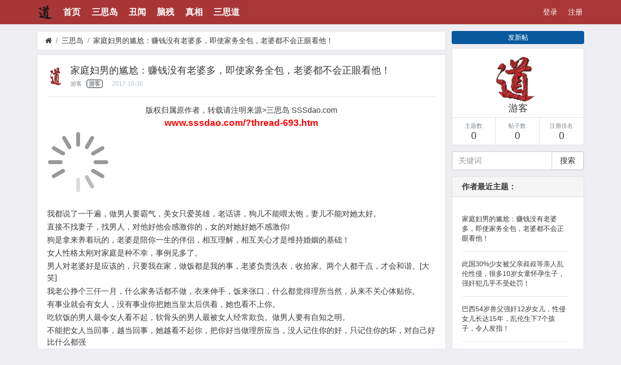

--- FILE ---
content_type: text/html; charset=utf-8
request_url: http://www.sssdao.com/?thread-693.htm
body_size: 14819
content:
<!DOCTYPE html>
<html lang="zh-cn">
<head>	
		
			
	<meta charset="utf-8">
	<meta name="viewport" content="width=device-width, initial-scale=1">
    <meta name="applicable-device" content="pc,mobile">
	<meta name="author" content="三思岛｜三思道" />
	<meta name="key" content="三思岛,三思道,三思社,洋垃圾,真相" />
    <meta name="keywords" content="" />
	<meta name="description" content="家庭妇男的尴尬：赚钱没有老婆多，即使家务全包，老婆都不会正眼看他！" />
	<meta name="renderer" content="webkit">
	<meta http-equiv="X-UA-Compatible" content="IE=Edge,chrome=1" >
    <meta http-equiv="Cache-Control" content="no-transform " /> 
<meta name="referrer" content="no-referrer" />
	<title>家庭妇男的尴尬：赚钱没有老婆多，即使家务全包，老婆都不会正眼看他！-三思岛-三思道_三思岛</title>
	
	<link rel="shortcut icon" href="view/img/favicon.ico" />
	<link rel="icon" sizes="32x32" href="view/img/favicon.ico">
	<link rel="Bookmark" href="view/img/favicon.ico" />
		<link rel="stylesheet" href="view/css/bootstrap.min.css">
		<style type="text/css">@media screen and (min-device-width:992px){.gototop{position:fixed;bottom:3.5rem;right:23.5%;z-index:999;opacity:0;visibility:hidden;@include transition(.5s)}}@media screen and (max-device-width:991px){.gototop{position:fixed;bottom:1.5rem;right:.1rem;z-index:999;opacity:0;visibility:hidden;@include transition(.5s)}}.gototop a{width:2.0rem;height:2.2rem;display:table;background:#dadada;color:#000;opacity:.7;text-align:center;-webkit-border-radius:.3rem;-moz-border-radius:.3rem;-ms-border-radius:.3rem;border-radius:.3rem}.active{opacity:1;visibility:visible}.gototop a i{height:2.2rem;display:table-cell;vertical-align:middle}</style>
</head>

<body>

<style type="text/css">
  @media screen and (min-device-width:525px){.pic img{width:160px!important;height:90px!important;}}@media screen and (max-device-width:991px){.container{padding-left:0!important;padding-right:0!important;}.row{margin-left:0px!important;margin-right:0px!important;}.pic img{width:130px;height:73px;}}@media screen and (max-device-width:435px){.pic img{width:110px!important;height:62px!important;}}@media screen and (max-device-width:375px){.pic img{width:90px!important;height:50px!important;}}
</style>

<div id="wrapper">	
		
		
		<style type="text/css">
		#header.bg-inverse{background:#a22222!important;opacity:0.9;border-bottom:1px solid #ddd;}.navbar{font-size:0.95rem;padding-top:0.5rem;padding-bottom:0.5rem;}#header .nav-link{color:#fff !important;}#nav_pc > li:hover{border-bottom:2px solid #00f;}#body{padding-bottom:3rem;padding-top:4rem;}.navbar-dark .navbar-nav{color:#fff;}.madd{color:#00bfff!important;}.collapsed{color:#fff!important;}
    </style>
	<nav class="navbar navbar-dark bg-inverse navbar-full navbar-fixed-top"  id="header">
			<!-- PC 导航 -->
		<div class="container collapse navbar-toggleable-md">
			<div class="row">
				<!-- 左侧：版块区域 -->
				<div class="col-md-8">
					<ul class="nav navbar-nav" id="nav_pc">		
												
						<!-- LOGO -->
						<li class="nav-item">
												<img src="view/img/logo.png" class="logo-sm">
						</li>						
												
						<!-- 前台首页 -->
						<li class="nav-item home" fid="0"><a class="nav-link" href="."><big><b>首页</b></big></a></li>						
												
						<!-- 版块 -->
												
						
						<li class="nav-item" fid="1">
							<a class="nav-link" href="?forum-1.htm"><big><b>三思岛</b></big></a>
						</li>
												
												
						
						<li class="nav-item" fid="2">
							<a class="nav-link" href="?forum-2.htm"><big><b>丑闻</b></big></a>
						</li>
												
												
						
						<li class="nav-item" fid="3">
							<a class="nav-link" href="?forum-3.htm"><big><b>脑残</b></big></a>
						</li>
												
												
						
						<li class="nav-item" fid="5">
							<a class="nav-link" href="?forum-5.htm"><big><b>真相</b></big></a>
						</li>
												
												
						
						<li class="nav-item" fid="6">
							<a class="nav-link" href="?forum-6.htm"><big><b>三思道</b></big></a>
						</li>
												
												
												
					</ul>
				</div>
				<!-- 右侧：用户区域-->
				<div class="col-md-4" >
					<ul class="nav navbar-nav pull-right">					
												
						<!-- 游客 -->
												
						<li class="nav-item"><a class="nav-link" href="?user-login.htm">登录</a></li>
						<li class="nav-item"><a class="nav-link" href="?user-create.htm">注册</a></li>						
						<!-- 登陆用户 -->
												
						
					</ul>
				</div>
			</div>
		</div>		
		<!-- 手机导航 -->
		<table width="100%" class="hidden-lg-up navbar-nav">
			<tr>
				<td width="100">
										 <div class="nav-item">
						 <a id="mmenu" onclick="document.getElementById('mmenu').className = 'madd';" data-toggle="collapse" data-target="#mobile_collapsing_bavbar"><b>导航</b> <i class="icon-list"></i></a>
                         <!--<a class="nav-link icon-chevron-left xn-back" href="javascript:history.back();" aria-label="返回">返回</a>-->
					 </div>
					 			
				</td>
				<td>
					<a class="nav-link text-center" href="?forum-1.htm">
											<i class="icon-bell"></i> 三思岛 <i class="icon-reply"></i>										</a>
				</td>
				<td width="100" align="right">
											
											<a class="nav-link icon-commenting icon" href="?post-create-693.htm" aria-label="发新帖">回复</a>
											
									</td>
			</tr>
		</table>		
		<!-- 手机导航：下拉菜单 mobile navigation drop menu -->
		<div class="collapse" id="mobile_collapsing_bavbar" style="overflow-y: auto;">
			<div class="p-a-1">
				<ul class="nav navbar-nav" id="nav_mobile">
					<li class="nav-item">
						<a class="nav-link" href="./"><i class="icon-home"></i> 首页</a>
					</li>					
										
										<li class="nav-item" fid="1">
						<a class="nav-link m-l-2" href="?forum-1.htm"><i class="icon-circle-blank"></i> 三思岛</a>
					</li>
										<li class="nav-item" fid="2">
						<a class="nav-link m-l-2" href="?forum-2.htm"><i class="icon-circle-blank"></i> 丑闻</a>
					</li>
										<li class="nav-item" fid="3">
						<a class="nav-link m-l-2" href="?forum-3.htm"><i class="icon-circle-blank"></i> 脑残</a>
					</li>
										<li class="nav-item" fid="5">
						<a class="nav-link m-l-2" href="?forum-5.htm"><i class="icon-circle-blank"></i> 真相</a>
					</li>
										<li class="nav-item" fid="6">
						<a class="nav-link m-l-2" href="?forum-6.htm"><i class="icon-circle-blank"></i> 三思道</a>
					</li>
										
										
					<!-- 个人资料 / profile -->
										
					<!-- 后台 / background -->
										
					<li class="nav-item">
	<a class="nav-link" href="?search.htm"><i class="icon-search"></i> 搜索</a>
</li>					
					<!-- 退出 / logout-->
										
					
				</ul>
			</div>
		</div>		
	</nav>	
		
	<div id="body" class="container">
	<!--Go_top/hook/body_start-->
<!--[if lt IE 9]>
<div style="background-color:black;text-align:center; z-index:99;padding:15px 15px;"><font style=color:red; size=5.5em;>您的浏览器太老太旧，可能无法正常浏览本站！<br />强烈建议你升级到 谷歌Chrome、火狐Firefox等主流浏览器！<br/> <a rel="nofollow" href="view/htm/browser.htm" target=_blank><b style="color:lightblue">点这里可以升级你的浏览器</b></a></font><br/></div>
<![endif]-->	


<!-- only for screenreader  -->
<a role="button" class="sr-only sr-focusable" href="?thread-create-1.htm" rel="nofollow">发新帖</a>
<div class="row">
	<div class="col-lg-9">
		
		<ol class="breadcrumb m-b-sm hidden-lg-down">
			<li class="breadcrumb-item"><a href="./" aria-label="首页"><i class="icon-home"></i></a></li>
			<li class="breadcrumb-item"><a href="?forum-1.htm">三思岛</a></li>
			<li class="breadcrumb-item active"><a href="?thread-693.htm" title="首页返回主题第一页">家庭妇男的尴尬：赚钱没有老婆多，即使家务全包，老婆都不会正眼看他！</a></li>
			
		</ol>
		
		<div class="card card-block">
			<dl class="row">
				<dt class="vtop p-r-1 td-avatar">
					<a  rel="nofollow" tabindex="-1">
						<img class="avatar" src="view/img/avatar.png">
					</a>
				</dt>
				<dd>
					
					<h1 class="break-all" style="font-size:1.25rem;">
						
						家庭妇男的尴尬：赚钱没有老婆多，即使家务全包，老婆都不会正眼看他！						
					</h1>
					
					<dl class="row small">
						<dt>
							
							<span class="username text-muted">
								<a  rel="nofollow">游客</a>
                              <span>&nbsp;&nbsp;<b style="border-radius:5px;border:2px solid gray">&nbsp;游客&nbsp;</b></span>
                              </span>
							<span class="date text-grey m-l-1">2017-10-30</span>
                          							<!--<span class="text-grey m-l-1 hidden-md-down"><i class="icon-eye"></i> 2658</span>-->
							
						</dt>
						<dd class="text-right">
							
														
														
						</dd>
					</dl>
                 				</dd>
			</dl>
			<hr />
			<div class="message break-all" isfirst="1">
			<style type="text/css">
              body img{max-width:100%!important;}
               .message .post_bubble_middle {padding: 0px!important;width: auto!important;}
			</style>			    
						
								<center>版权归属原作者，转载请注明来源>三思岛 SSSdao.com<br/><a href="http://www.sssdao.com/?thread-693.htm"><span style="color:red;"><big><b>www.sssdao.com/?thread-693.htm</b></big></span></a></center><p><img src="http://ww3.sinaimg.cn/large/0060lm7Tly1fl0853aq4hj30ib0oq0uk" /><br /></p><p><br /></p><p>我都说了一千遍，做男人要霸气，美女只爱英雄，老话讲，狗儿不能喂太饱，妻儿不能对她太好。</p><p>直接不找妻子，找男人，对他好他会感激你的，女的对她好她不感激你!</p><p>狗是拿来养着玩的，老婆是陪你一生的伴侣，相互理解，相互关心才是维持婚姻的基础！</p><p>女人性格太刚对家庭是种不幸，事例见多了。</p><p>男人对老婆好是应该的，只要我在家，做饭都是我的事，老婆负责洗衣，收拾家。两个人都干点，才会和谐。[大笑]</p><p>我老公挣个三仟一月，什么家务话都不做，衣来伸手，饭来张口，什么都觉得理所当然，从来不关心体贴你。</p><p>有事业就会有女人，没有事业你把她当皇太后供着，她也看不上你。</p><p>吃软饭的男人最令女人看不起，软骨头的男人最被女人经常欺负。做男人要有自知之明。</p><p>不能把女人当回事，越当回事，她越看不起你，把你好当做理所应当，没人记住你的好，只记住你的坏，对自己好比什么都强</p><p>我赚钱养家，我老婆天天睡到十点钟起床，财米油盐酱醋不闻不问。一日三餐煮熟就吃，我想把她休了，可要分一半财产，真TMD不服气。</p><p>这女人就是被惯的，碰到这么个好男人不懂的珍惜，非要碰到一个变态，三天一顿打，她才爽！</p><p>家庭主妇的价值不也是得不到很多男性的认可吗？所以呀，不换位永远不知道彼此的难处和辛苦。</p><p>一个美好的家庭，不能以谁赚钱多少论地位，而应以夫妻双方都在努力为这个家付出而定，这样子家才会兴旺，婚姻才会稳固。</p><p>我在十年前身家最高时有三千多万，后来生意失败，现在打工养家，老婆原来出门开宝马，现在骑自行车在厂里上班，夫妻俩一样不离不分，为家奔波。从无怨言，我一生最大的幸福是有一位相倚相伴的好老婆。</p><p>夫妻就是搭伙，双方不要轻视对方的付出，尊重对方人格才是第一位，所以第一位的并不是爱情。</p><p>换成我男人赚钱又少，不养家。还要把他的工资拿去给他家里花。在我家却不做家务，摆着大爷派头。这女人岂不是要杀了他！</p>								
												
			更多内容请访问>三思岛 SSSdao.com			</div>
		</div>		
		<style type="text/css">.bg{background-color:#666;width:100%;height:100%;left:0;top:0;filter:alpha(opacity=50);opacity:.5;z-index:1;display:none;position:fixed !important;position:absolute}#opends{display:none;padding:0rem .5rem 0rem;background-color:#b2b2b2 text-align:center;font-size:9pt;z-index:99;width:23rem;left:50%;top:50%;margin-left:-180px !important;margin-top:-190px !important;margin-top:0;position:fixed !important;position:absolute;alpha(opacity=90);opacity:.9}.close{float:right;color:#110f0f;padding:5px;font:bold 14px/14px simsun;text-shadow:0 1px 0 #171414}</style>
		<div class="bg"></div>
		<div  class="card card-block" style="display:none;">
		</div>
		<div id="opends">
		<div style="background-color:#FFF;border-radius:5px;height: 3rem;width: 90%;margin-left: 3%;">
		<div  style="width: 39%;height: 1.5rem;margin-left: 10%;float:left;text-align:left;" >
		<input type="image" id="input_zfb" style="height: 3rem;width:8rem;margin-left: 0%;padding-top:0rem;border:0!important; onfocus=this.blur();" src="plugin/Byt_pay/pay/zfblogo.png"  onclick="changToZFB()"/>
		</div>
		<div style="width:39%;height: 1.5rem;float:left;text-align:right;" >
		<input  type="image" id="input_wx" style="height: 3rem;width:8rem;margin-left: 0%;padding-top:0rem;border:0!important; onfocus=this.blur();" src="plugin/Byt_pay/pay/wxlg.png" onclick="changToWX()"/>
          </div>
		<!--<div style="width: 25%;height: 1.5rem;float:left;" >
		<input  type="image" id="input_qq"  style="height: 2rem;width:4rem;margin-left: 3%;padding-top:0.5rem;border:0; onfocus=this.blur();" src="plugin/Byt_pay/pay/qqlg.png"  onclick="changToQQ()"/>
		</div>-->
		<a href="javascript:;"   onclick="closediv()" title="关闭" class="close"><b style="padding-right:5px;"><font color="red">X </font></b></a>
		</div>
		<div>
		<div id="zflx" style="background-color: #009DE7;border-radius:6px; text-align:center; width:90%;margin-left:3%;">
		<img src="plugin/Byt_pay/pay/myzfb.png" alt="捐助支持"
		style="width:11rem; margin:1.5rem 0rem 1.2rem 0rem;height:12.5rem;border:0!important;" onerror="javascript:this.src='plugin/Byt_pay/pay/myzfb.png'" />
        <a rel="nofollow" href="https://www.paypal.me/sssshe/" target="_blank"><br /><div style="width:80%;margin:0 auto;"><button type="submit" class="btn btn-secondary btn-block"  data-loading-text="正在打开Paypal网..." default-text="Paypal捐赠"><font color="#0000aa"><big class="icon-paypal"><b> Paypal 捐赠</b></big></font></button></div></a><br /><a rel="nofollow" href="https://QR.ALIPAY.COM/FKX07119HZVC61CT0UE8F9" target="_blank"><div style="width:80%;margin:0px auto;"><button type="submit" class="btn btn-secondary btn-block"  data-loading-text="正在打开手机支付宝APP..." default-text="打开支付宝"><big><b>打开支付宝</b></big></button></div></a><br /><br />		</div>
		</div>
		</div>
		<div id="aaa" style="display:none;">
		0		</div>
		<div style="max-width:13rem;margin-top:10px; margin-left:auto;margin-right:auto;margin-bottom:10px;">
		<a class="btn btn-block m-b-sm" style="background-color: #B22222;" onclick="dashang()">
		<font color="white" id="tit"><big><b><i class="icon-thumbs-up"></i> 赞赏支持</b></big></font>
		</a>
		</div>		<div class="card card-block">
												<i class="icon icon-heart-o" style="cursor:pointer;" title="收藏本帖" id="GG_add_favorite" onclick="GG_favorite_add()">收藏</i>
						<span style="display:inline-block;margin-left:10px;display:none;" id="GG_favorite_show">
												您好，收藏家~
							</span>
		</div>
	<div class="card card-block">
		<span><font color="red">猜你喜欢：</font></span>
		<hr/>
		<div>
				<li style="width:100%;height:auto;">
<a href="?thread-1695.htm" title="非洲人喜欢抢劫中国人？国外要如何预防抢劫？南非发生严重骚乱，华人商铺惨遭洗劫！" style="overflow:hidden;">非洲人喜欢抢劫中国人？国外要如何预防抢劫？南非发生严重骚乱，华人商铺惨遭洗劫！</a>
		</li>
				<li style="width:100%;height:auto;">
<a href="?thread-967.htm" title="短命的恋爱经历，爱情的规律，让人琢磨不透，所以时间好短……" style="overflow:hidden;">短命的恋爱经历，爱情的规律，让人琢磨不透，所以时间好短……</a>
		</li>
				<li style="width:100%;height:auto;">
<a href="?thread-833.htm" title="整容变性：白人男花费800万元“变性”成“女人”，先做变性手术，再全身整形，丰胸硅胶填充…男子整容成“妖怪”，网友直呼“辣眼睛”！" style="overflow:hidden;">整容变性：白人男花费800万元“变性”成“女人”，先做变性手术，再全身整形，丰胸硅胶填充…男子整容成“妖怪”，网友直呼“辣眼睛”！</a>
		</li>
				<li style="width:100%;height:auto;">
<a href="?thread-618.htm" title="youtube国外网友评论：台独分子在东南亚发反中宣传单，马来西亚华人怒骂她们是汉奸走狗" style="overflow:hidden;">youtube国外网友评论：台独分子在东南亚发反中宣传单，马来西亚华人怒骂她们是汉奸走狗</a>
		</li>
				<li style="width:100%;height:auto;">
<a href="?thread-1511.htm" title="在华非洲黑人评论中国：用中国人的钱在中国建造“性帝国”，“中国女人（又骚又贱）把鸡巴当上帝崇拜”" style="overflow:hidden;">在华非洲黑人评论中国：用中国人的钱在中国建造“性帝国”，“中国女人（又骚又贱）把鸡巴当上帝崇拜”</a>
		</li>
				<li style="width:100%;height:auto;">
<a href="?thread-1837.htm" title="德国警察全副武装面对手无寸铁的环保主义者，对德国新纳粹分子暴力活动却袖手旁观？" style="overflow:hidden;">德国警察全副武装面对手无寸铁的环保主义者，对德国新纳粹分子暴力活动却袖手旁观？</a>
		</li>
				<li style="width:100%;height:auto;">
<a href="?thread-1523.htm" title=" “亚洲女人（中国女人）都是崇拜白人男的母狗荡妇！”U2B视频评论第二篇！Asian Women are White-Boy Worshipping Sluts" style="overflow:hidden;"> “亚洲女人（中国女人）都是崇拜白人男的母狗荡妇！”U2B视频评论第二篇！Asian Women are White-Boy Worshipping Sluts</a>
		</li>
				<li style="width:100%;height:auto;">
<a href="?thread-1135.htm" title="女人生孩子后，上班好还是不上班好？怀孕生子后做家庭主妇好不好？看人！" style="overflow:hidden;">女人生孩子后，上班好还是不上班好？怀孕生子后做家庭主妇好不好？看人！</a>
		</li>
				<li style="width:100%;height:auto;">
<a href="?thread-630.htm" title="广州黑人问题:为什么很多中国女人嫁黑人,生的混血儿孩子算是哪国人？众网友:滚出中国！" style="overflow:hidden;">广州黑人问题:为什么很多中国女人嫁黑人,生的混血儿孩子算是哪国人？众网友:滚出中国！</a>
		</li>
				<li style="width:100%;height:auto;">
<a href="?thread-1646.htm" title="开挂的印度人：印度男子爬下悬崖，与瀑布合影自拍，发生意外，坠崖惨死……" style="overflow:hidden;">开挂的印度人：印度男子爬下悬崖，与瀑布合影自拍，发生意外，坠崖惨死……</a>
		</li>
				<li style="width:100%;height:auto;">
<a href="?thread-1667.htm" title="婴儿车被卡，大妈暴力推碎玻璃门，婴儿车的小孙子受害……" style="overflow:hidden;">婴儿车被卡，大妈暴力推碎玻璃门，婴儿车的小孙子受害……</a>
		</li>
				<li style="width:100%;height:auto;">
<a href="?thread-730.htm" title="老司机开车，请注意安全：不管是男人还是女人，污起来都让人不忍直视……这狗粮，忍不住了……" style="overflow:hidden;">老司机开车，请注意安全：不管是男人还是女人，污起来都让人不忍直视……这狗粮，忍不住了……</a>
		</li>
				<li style="width:100%;height:auto;">
<a href="?thread-726.htm" title="残忍虐待杀害成都女留学生的澳洲白人男子，抱怨监狱生活“不愉快”，希望早日愉快保释！" style="overflow:hidden;">残忍虐待杀害成都女留学生的澳洲白人男子，抱怨监狱生活“不愉快”，希望早日愉快保释！</a>
		</li>
				<li style="width:100%;height:auto;">
<a href="?thread-783.htm" title="白皮猪的丑态：美国白人地铁种族歧视黑人，辱骂“讨厌中国人”，华人阻止被殴打，满车厢外国男人，无人出手！" style="overflow:hidden;">白皮猪的丑态：美国白人地铁种族歧视黑人，辱骂“讨厌中国人”，华人阻止被殴打，满车厢外国男人，无人出手！</a>
		</li>
				<li style="width:100%;height:auto;">
<a href="?thread-1658.htm" title="经历过的最荒诞不经的事：网友们都见多识广，但有些事听起来怎么那么吓人呢！" style="overflow:hidden;">经历过的最荒诞不经的事：网友们都见多识广，但有些事听起来怎么那么吓人呢！</a>
		</li>
				</div>
		
	</div><div class="card card-block">
 <h6> 把本文分享给他人 </h6>
<div class="bdsharebuttonbox"><a href="#" class="bds_more" data-cmd="more"></a><a href="#" class="bds_weixin" data-cmd="weixin" title="分享到微信"></a><a href="#" class="bds_qzone" data-cmd="qzone" title="分享到QQ空间"></a><a href="#" class="bds_tsina" data-cmd="tsina" title="分享到新浪微博"></a><a href="#" class="bds_tieba" data-cmd="tieba" title="分享到百度贴吧"></a><a href="#" class="bds_douban" data-cmd="douban" title="分享到豆瓣网"></a><a href="#" class="bds_sqq" data-cmd="sqq" title="分享到QQ好友"></a><a href="#" class="bds_youdao" data-cmd="youdao" title="分享到有道云笔记"></a><a href="#" class="bds_bdhome" data-cmd="bdhome" title="分享到百度新首页"></a><a href="#" class="bds_fbook" data-cmd="fbook" title="分享到Facebook"></a><a href="#" class="bds_twi" data-cmd="twi" title="分享到Twitter"></a><a href="#" class="bds_linkedin" data-cmd="linkedin" title="分享到linkedin"></a><a href="#" class="bds_mail" data-cmd="mail" title="分享到邮件分享"></a><a href="#" class="bds_mshare" data-cmd="mshare" title="分享到一键分享"></a></div>
</div>
		<div class="card post p-a-sm">
			<table class="table postlist m-b-0">
				<thead>
					<tr>
						<th colspan="2" class="p-a-0  p-b-sm">
							<dl class="row">
								<dt>
									<b>最新回复</b> (<span class="posts">0</span>)
								</dt>
								<dd>
									
								</dd>
							</dl>
						</th>
					</tr>
				</thead>
				<tbody>				
													<style>
._cxy_good_had_me i{color: #f00 !important;}
._cxy_good_had_me{cursor: default;text-decoration: none;}
._cxy_good_had_me:hover{text-decoration: none;}
._cxy_good_not_had{cursor: pointer;}
</style>


								
												
										<tr class="post">
						<td class="td-avatar">
							<a  rel="nofollow" tabindex="-1">
								<img class="avatar" src="view/img/avatar.png">
							</a>
						</td>
						<td class="p-l-0">
							<form action="?post-create-693-1.htm" method="post" id="quick_reply_form">	
								<input type="hidden" name="doctype" value="1" />
								<input type="hidden" name="return_html" value="1" />
								<input type="hidden" name="quotepid" value="0" />
								<dl class="row small text-muted">
									<dt class="username">&nbsp;&nbsp;游客 &nbsp;&nbsp;<a class="nav-link m-r-xs" href="?user-login.htm" target="_blank" aria-label="登录" rel="nofollow">  登录</a> </dt>
									<dd class="text-right text-grey"><span class="floor">1</span>楼</dd>
								</dl>
								<div class="message m-t-xs">
									<fieldset class="form-group m-b-0">
										<textarea class="form-control" placeholder="发金玉良言，表真知灼见……" name="message" id="message"></textarea>
									</fieldset>
								</div>
								<div class="text-muted  m-t-sm small">
									<dl class="row">
										<dt>
											
											<button type="submit" class="btn btn-sm btn-primary" id="submit" data-loading-text="正在提交..."> 回帖 </button>
											
										</dt>
										<dd class="text-right vtop">
											
											<a rel="nofollow" class="icon-mail-forward text-muted" href="javascript:window.location.href=('?post-create-'+693+'.htm');" id="advanced_reply"> 高级回复 <i class="icon-bell"></i></a>
											
										</dd>
									</dl>
								</div>
							</form>
						</td>
					</tr>
									</tbody>
			</table>
		</div>
				
				
		
		<a role="button" class="btn btn-secondary btn-block xn-back m-y-1 m-x-auto" style="max-width: 50%;" href="javascript:history.back();">返回</a>
	</div>
	<div class="col-lg-3 hidden-md-down">
		<a role="button" class="btn btn-primary btn-block btn-sm m-b-sm hidden-md-down" href="?thread-create-1.htm" rel="nofollow">发新帖</a>
		<div class="card hidden-md-down">
			
			<a  rel="nofollow">
				<img class="avatar-lg center-block m-t-1" src="view/img/avatar.png">
			</a>
			<h5 class="text-xs-center">游客</h5>
			<div class="card-group card-group-nest">
				<div class="card">
					<div class="card-block">
						<div class="text-xs-center text-muted small">主题数</div>
						<h5 class="text-xs-center">0</h5>
					</div>
				</div>
				<div class="card">
					<div class="card-block">
						<div class="text-xs-center text-muted small">帖子数</div>
						<h5 class="text-xs-center">0</h5>
					</div>
				</div>
				<div class="card">
					<div class="card-block">
						<div class="text-xs-center text-muted small">注册排名</div>
						<h5 class="text-xs-center">0</h5>
					</div>
				</div>
			</div>
		</div>
		<div class="card">
	<form action="?search.htm" id="search_form">
		<div class="input-group">
			<input type="text" class="form-control" placeholder="关键词" name="keyword">
			<span class="input-group-btn">
				<button class="btn btn-secondary" type="submit">搜索</button>
			</span>
		</div>
	</form>
</div>				<div class="card text-middle">
          <h6 class="card-header">作者最近主题：</h6>
			<div class="card-block"><table class="table table-hover threadlist"><tbody>
				<td class="td-subject p-l-0">
				<div class="subject">
										
						<a href="?thread-693.htm">
							家庭妇男的尴尬：赚钱没有老婆多，即使家务全包，老婆都不会正眼看他！						</a>
					<hr>
										
						<a href="?thread-692.htm">
							此国30%少女被父亲叔叔等亲人乱伦性侵，很多10岁女童怀孕生子，强奸犯几乎不受处罚！						</a>
					<hr>
										
						<a href="?thread-691.htm">
							巴西54岁兽父强奸12岁女儿，性侵女儿长达15年，乱伦生下7个孩子，令人发指！						</a>
					<hr>
										
						<a href="?thread-690.htm">
							台湾&quot;台独&quot;领导人蔡英文提&quot;蔡习会&quot;，被youtube网民疯狂嘲笑，网友太坏了！						</a>
					<hr>
										
						<a href="?thread-689.htm">
							你老公无意间做过什么让你感动的事？网友的故事很暖心，单身狗表示受到暴击！						</a>
					<hr>
										
						<a href="?thread-688.htm">
							美国超5000万女性遭遇强奸等性暴力,1亿多人包括男性曾被性侵犯,施暴者99%是男性！						</a>
					<hr>
										
						<a href="?thread-686.htm">
							人大教授金灿荣：网上很多怀念民国、北洋军阀时代的知识分子，既冷血又愚蠢！网友评论一针见血！						</a>
					<hr>
										
						<a href="?thread-685.htm">
							台商王应杰骂台湾人是“贱民”，被台湾民进党怒喷！youtube台湾网友却深以为然，太好笑了！						</a>
					<hr>
										
						<a href="?thread-684.htm">
							台湾民进党“台独”洗脑从娃娃抓起，12岁小孩天然独，媚日仇中！youtube网友怒骂民进党无耻！						</a>
					<hr>
										
						<a href="?thread-683.htm">
							中国粉丝有多脑残：喝剩水、闻球星臭鞋、向球星下跪……网友怒骂：犯贱，脑壳坏掉！						</a>
					<hr>
									</div>
			</td></tbody></table></div>
		</div>		
	</div>
</div>


<script>
var nodes = document.getElementsByTagName("img");
for (var i = 0, node; node = nodes[i]; i++) {
    if(node.className == "lazy") {
        node.removeAttribute("src");
        // node.setAttribute("src", node.getAttribute("data-original"));
    }
}
</script>


</div>


<div class="gototop js-top">
	<a rel="nofollow" href="#" title="返回顶部" ><i class="icon-arrow-up"></i></a>
    <a rel="nofollow" href="#message" title="发帖回复"><i class="icon-commenting"></i></a>
	<a href="?forum-1.htm" title="返回列表"><i class="icon-list"></i></a>
</div>


<div class="text-muted" id="footer">
	<div class="container" style="overflow: hidden;">
		<dl class="row">
			<dt>
				
				<a href="./" title="三思岛｜三思道" >  <i class="icon-bank"> </i> 三思岛｜三思道</a>
				
			</dt>
			<dd class="text-right">
				
				Time: <b>0.023</b>, SQL: <b>26</b><small>  xiuno</small>
				
			</dd>
		</dl>
	</div>
</div>





<script>var lang={'warning':'警告','tips_title':'提示：','confirm':'确定','confirm_title':'请确认以下信息：','close':'关闭','yes':'是','no':'否','open':'打开','close':'关闭','please_choose_thread':'请选择主题','move_forum':'移动版块','choose_move_forum':'选择移动的版块','top_0':'取消置顶','top_1':'版块置顶','top_3':'全站置顶','top_thread':'置顶主题','top_range':'置顶范围','confirm_delete_thread':'确定删除选中的 ({n}) 篇主题吗？','confirm_delete':'确定删除吗？','close_thread':'关闭主题','close_status':'状态',};</script>
<script src="http://cdn.staticfile.org/jquery/3.1.0/jquery.min.js"></script>
<script src="http://cdn.staticfile.org/tether/1.3.3/js/tether.min.js"></script>
<!--<script src="view/js/bootstrap.min.js"></script>-->
<!--<script src="http://cdn.bootcss.com/bootstrap/4.0.0-alpha.4/js/bootstrap.min.js"></script>
<script src="view/js/bootstrap-plugin.js"></script> 与上个js合并为bootstrap.he.js-->
<script src="view/js/bootstrap.he.js"></script>
<script src="view/js/hebing.min.js"></script>

<script>
var debug = DEBUG = 0;
var url_rewrite_on = 0;
var forumarr = {
    "1": "三思岛",
    "2": "丑闻",
    "3": "脑残",
    "5": "真相",
    "6": "三思道"
};
var fid = 1;
</script>



</div>
<script defer src="https://static.cloudflareinsights.com/beacon.min.js/vcd15cbe7772f49c399c6a5babf22c1241717689176015" integrity="sha512-ZpsOmlRQV6y907TI0dKBHq9Md29nnaEIPlkf84rnaERnq6zvWvPUqr2ft8M1aS28oN72PdrCzSjY4U6VaAw1EQ==" data-cf-beacon='{"version":"2024.11.0","token":"64b17fc2b6224383bfb2c6cb221c849a","r":1,"server_timing":{"name":{"cfCacheStatus":true,"cfEdge":true,"cfExtPri":true,"cfL4":true,"cfOrigin":true,"cfSpeedBrain":true},"location_startswith":null}}' crossorigin="anonymous"></script>
</body>
</html>
<script type="text/javascript" charset="utf-8">/*! Lazy Load 1.9.7 - MIT license - Copyright 2010-2015 Mika Tuupola */
!function(a,b,c,d){var e=a(b);a.fn.lazyload=function(f){function g(){var b=0;i.each(function(){var c=a(this);if(!j.skip_invisible||c.is(":visible"))if(a.abovethetop(this,j)||a.leftofbegin(this,j));else if(a.belowthefold(this,j)||a.rightoffold(this,j)){if(++b>j.failure_limit)return!1}else c.trigger("appear"),b=0})}var h,i=this,j={threshold:0,failure_limit:0,event:"scroll",effect:"show",container:b,data_attribute:"original",skip_invisible:!1,appear:null,load:null,placeholder:"[data-uri]"};return f&&(d!==f.failurelimit&&(f.failure_limit=f.failurelimit,delete f.failurelimit),d!==f.effectspeed&&(f.effect_speed=f.effectspeed,delete f.effectspeed),a.extend(j,f)),h=j.container===d||j.container===b?e:a(j.container),0===j.event.indexOf("scroll")&&h.bind(j.event,function(){return g()}),this.each(function(){var b=this,c=a(b);b.loaded=!1,(c.attr("src")===d||c.attr("src")===!1)&&c.is("img")&&c.attr("src",j.placeholder),c.one("appear",function(){if(!this.loaded){if(j.appear){var d=i.length;j.appear.call(b,d,j)}a("<img />").bind("load",function(){var d=c.attr("data-"+j.data_attribute);c.hide(),c.is("img")?c.attr("src",d):c.css("background-image","url('"+d+"')"),c[j.effect](j.effect_speed),b.loaded=!0;var e=a.grep(i,function(a){return!a.loaded});if(i=a(e),j.load){var f=i.length;j.load.call(b,f,j)}}).attr("src",c.attr("data-"+j.data_attribute))}}),0!==j.event.indexOf("scroll")&&c.bind(j.event,function(){b.loaded||c.trigger("appear")})}),e.bind("resize",function(){g()}),/(?:iphone|ipod|ipad).*os 5/gi.test(navigator.appVersion)&&e.bind("pageshow",function(b){b.originalEvent&&b.originalEvent.persisted&&i.each(function(){a(this).trigger("appear")})}),a(c).ready(function(){g()}),this},a.belowthefold=function(c,f){var g;return g=f.container===d||f.container===b?(b.innerHeight?b.innerHeight:e.height())+e.scrollTop():a(f.container).offset().top+a(f.container).height(),g<=a(c).offset().top-f.threshold},a.rightoffold=function(c,f){var g;return g=f.container===d||f.container===b?e.width()+e.scrollLeft():a(f.container).offset().left+a(f.container).width(),g<=a(c).offset().left-f.threshold},a.abovethetop=function(c,f){var g;return g=f.container===d||f.container===b?e.scrollTop():a(f.container).offset().top,g>=a(c).offset().top+f.threshold+a(c).height()},a.leftofbegin=function(c,f){var g;return g=f.container===d||f.container===b?e.scrollLeft():a(f.container).offset().left,g>=a(c).offset().left+f.threshold+a(c).width()},a.inviewport=function(b,c){return!(a.rightoffold(b,c)||a.leftofbegin(b,c)||a.belowthefold(b,c)||a.abovethetop(b,c))},a.extend(a.expr[":"],{"below-the-fold":function(b){return a.belowthefold(b,{threshold:0})},"above-the-top":function(b){return!a.belowthefold(b,{threshold:0})},"right-of-screen":function(b){return a.rightoffold(b,{threshold:0})},"left-of-screen":function(b){return!a.rightoffold(b,{threshold:0})},"in-viewport":function(b){return a.inviewport(b,{threshold:0})},"above-the-fold":function(b){return!a.belowthefold(b,{threshold:0})},"right-of-fold":function(b){return a.rightoffold(b,{threshold:0})},"left-of-fold":function(b){return!a.rightoffold(b,{threshold:0})}})}(jQuery,window,document);
</script>
<script>  //以下为lazyload显示效果
$(function(){
	$('.message img').each(function(){
		$(this).addClass("lazy img-responsive");
		$(this).attr("data-original",$(this).attr("src")).removeAttr("src");
	});
    $(".message img.lazy").lazyload({placeholder: "plugin/All_lazyload/view/loading.gif",effect: "fadeIn",threshold : 300});
  });
  $(function(){
	$('.pic img').each(function(){
		$(this).addClass("lazy img-responsive");
		$(this).attr("data-original",$(this).attr("src")).removeAttr("src");
	});
    $(".pic img.lazy").lazyload({effect: "fadeIn",threshold : 200});
  }); 
</script><script>function dashang(){var display=$('#opends').css('display');if(display=='none'){$(".bg").show();$("#opends").show();}else{$(".bg").hide();$("#opends").hide();}}
function closediv(){$(".bg").hide();$("#opends").hide();}
function changToWX(){$("#input_wx").attr("src","plugin/Byt_pay/pay/wxlogo.png");$("#input_zfb").attr("src","plugin/Byt_pay/pay/zfblg.jpg");$("#input_qq").attr("src","plugin/Byt_pay/pay/qqlg.png");var uid=$("#aaa").text();$("#zflx").empty();$("#zflx").css("background-color","#08BB06");$("#zflx").css("border-radius","5px");var data="<div style='font-size:0.8rem;'><br /><b style='color:blue;'><big><i class='icon-windows'></i>   微信扫描下方二维码打赏</big></b></div><img src='plugin/Byt_pay/pay/u/wx-"+uid
+".png' "
+"onerror="
+"javascript:this.src="
+"'plugin/Byt_pay/pay/mywx.png'"
+" style='width:11rem;"
+" margin:0.5rem 0rem 0.1rem 0em;height:12.5rem;'/>"
+"<br /><hr/><div style='text-align:left;margin-left: 8%;color:#000;font-size:0.8rem;'><b style='color:blue;'><big>方法B ： <i class='icon-mobile'></i> 手机浏览器 (微信不能自扫)</big></b><br /><b><big>①</big>按住上图二维码 → 保存图片（或手机截屏)<br /><big>②</big>打开  微信  “扫一扫”→ 点右上角的三竖点   <font color='#fff'><big>   <i class='icon-ellipsis-v'></i></big></font><br /><big>③</big>从相册选取二维码  → 选择刚保存的二维码图</b></div><br />"
$("#zflx").append(data);}
function changToZFB(){$("#input_wx").attr("src","plugin/Byt_pay/pay/wxlg.png");$("#input_zfb").attr("src","plugin/Byt_pay/pay/zfblogo.png");$("#input_qq").attr("src","plugin/Byt_pay/pay/qqlg.png");var uid=$("#aaa").text();$("#zflx").empty();$("#zflx").css("background-color","#009DE7");$("#zflx").css("border-radius","5px");var data="<img src='plugin/Byt_pay/pay/u/zfb-"+uid
+".png' "
+"onerror="
+"javascript:this.src="
+"'plugin/Byt_pay/pay/myzfb.png'"
+" style='width:11rem;"
+" margin:1.5rem 0rem 1.2rem 0rem;height:12.5rem;'/>"
+"<a rel='nofollow' href='https://www.paypal.me/sssshe/' target='_blank'><br /><div style='width:80%;margin:0 auto;'><button type='submit' class='btn btn-secondary btn-block'  data-loading-text='正在打开Paypal网...' default-text='Paypal捐赠'><font color='#0000aa'><big class='icon-paypal'><b> Paypal 捐赠</b></big></font></button></div></a><br /><a rel='nofollow' href='https://QR.ALIPAY.COM/FKX07119HZVC61CT0UE8F9' target='_blank'><div style='width:80%;margin:0px auto;'><button type='submit' class='btn btn-secondary btn-block' data-loading-text='正在打开手机支付宝APP...'  default-text='打开支付宝'><big><b>打开支付宝</b></big></button></div></a><br /><br />"
$("#zflx").append(data);}
function changToQQ(){$("#input_wx").attr("src","plugin/Byt_pay/pay/wxlg.png");$("#input_zfb").attr("src","plugin/Byt_pay/pay/zfblg.jpg");$("#input_qq").attr("src","plugin/Byt_pay/pay/qqlogo.png");var uid=$("#aaa").text();$("#zflx").empty();$("#zflx").css("background-color","#E38327");$("#zflx").css("border-radius","5px");var data="<img src='plugin/Byt_pay/pay/u/qqpay-"+uid
+".png' "
+"onerror="
+"javascript:this.src="
+"'plugin/Byt_pay/pay/myqqpay.png'"
+" style='width:11rem;"
+" margin:2rem 0rem 1.2rem 0rem;height:12.5rem;'/>"
$("#zflx").append(data);}</script>
		<script>
			function GG_favorite_add(){
				$.xpost('?my-favorite.htm','action=add&tid=693',function(code,msg){
					if(code==1){
						$('#GG_add_favorite').removeClass('icon-heart-o').addClass('icon-heart').css('color','#ea413c').attr('onclick','GG_favorite_del()').attr('id','GG_del_favorite').attr('title','取消收藏');
						$('#GG_favorite_show').fadeIn();
					}else{
						$.alert(msg);
					}
				});
			}
			function GG_favorite_del(){
				$.xpost('?my-favorite.htm','action=del&tid=693',function(code,msg){
					if(code==1){
						$('#GG_del_favorite').removeClass('icon-heart').addClass('icon-heart-o').css('color','#000').attr('onclick','GG_favorite_add()').attr('id','GG_add_favorite').attr('title','收藏本帖');
						$('#GG_favorite_show').fadeOut();
					}else{
						$.alert(msg);
					}
				});
			}
		</script><script type="text/javascript">var goToTop=function(){$('.js-gotop').on('click',function(event){$('html, body').animate({scrollTop:$('html').offset().top},1000);});$(window).scroll(function(){var $win=$(window);if($win.scrollTop()>200){$('.js-top').addClass('active');}else{$('.js-top').removeClass('active');}});};$(function(){goToTop();});</script><script>//点赞插件
function cxy_good_click(this_click_a){
		$.xpost('?my-cxygood.htm','action=add&tid='+$(this_click_a).attr('tid')+'&pid='+$(this_click_a).attr('pid'),function(code,msg){
			if(code==1){
				$(this_click_a).removeClass('_cxy_good_not_had').addClass('_cxy_good_had_me').attr('onclick','cxy_good_click_del()');
				var a=$(this_click_a).find('num');
				a.html(a.html()-1+2);
			}else{
                var _is_login = "109830475";
                if (_is_login == false){
                    $.alert('你还没有登录哦！');
                }else {
                    $.alert(msg);
                }
			}
		});
}
function cxy_good_click_del(){
}
</script><span style="display:none">
<script charset="UTF-8" id="LA_COLLECT" src="//sdk.51.la/js-sdk-pro.min.js"></script>
<script>LA.init({id: "JWdpkkz4QxQaa236",ck: "JWdpkkz4QxQaa236"})</script>
<!-- Global site tag (gtag.js) - Google Analytics -->
<script async src="https://www.googletagmanager.com/gtag/js?id=UA-138069826-2"></script>
<script>
  window.dataLayer = window.dataLayer || [];
  function gtag(){dataLayer.push(arguments);}
  gtag('js', new Date());

  gtag('config', 'UA-138069826-2');
</script>
</span>
<!--<script type="text/javascript" src="view/js/js.js"></script>-->
<script>
var jform = $('#quick_reply_form');
var jsubmit = $('#submit');
jform.on('submit', function() {
	jform.reset();
	jsubmit.button('loading');
	var postdata = jform.serialize();
	$.xpost(jform.attr('action'), postdata, function(code, message) {
		if(code == 0) {
			var s = '<table>'+message+'</table>';
			var jtr = $(s).find('tr');
			jtr.insertBefore($('table.postlist tr').last());
			jsubmit.button('reset');
			$('#message').val('');
			
			// 楼层 +1
			var jfloor = jform.find('.floor');
			jfloor.html(xn.intval(jfloor.html()) + 1);
			
			// 回复数 +1
			var jposts = $('.posts');
			jposts.html(xn.intval(jposts.html()) + 1);
			
		} else if(code < 0) {
			$.alert(message);
			jsubmit.button('reset');
		} else {
			jform.find('[name="'+code+'"]').alert(message).focus();
			jsubmit.button('reset');
		}
	});
	return false;
});

// 缩放图片，适应屏幕大小。
function resize_image() {
	var jmessagelist = $('div.message');
	var first_width = jmessagelist.width(); // 815 : 746; //  734 746
	jmessagelist.each(function() {
		var jdiv = $(this);
		var maxwidth = jdiv.attr('isfirst') ? first_width : first_width - 79; //  734 746
		var jmessage_width = Math.min(jdiv.width(), maxwidth);
		jdiv.find('img, embed, iframe').each(function() {
			var jimg = $(this);
			//if(jimg.width() < 500) return;
			var img_width = this.org_width;
			var img_height = this.org_height;
			if(!img_width) {
				var img_width = jimg.width();
				var img_height = jimg.height();
				this.org_width = img_width;
				this.org_height = img_height;
			}
			//var percent = xn.min(100, xn.ceil((img_width / jmessage_width) * 100));
			if(img_width > jmessage_width) {
				if(this.tagName == 'IMG') {
					jimg.width(jmessage_width);
					jimg.css('height', 'auto');
				} else {
					jimg.width(jmessage_width);
					var height = (img_height / img_width) * jimg.width();
					jimg.height(height);
				}
			}
			
		});
	});
}
$(function() {
	resize_image();
	$(window).on('resize', resize_image);
});

// 输入框自动伸缩
var jmessage = $('#message');
jmessage.on('focus', function() {if(jmessage.t) { clearTimeout(jmessage.t); jmessage.t = null; } jmessage.css('height', '6rem'); });
jmessage.on('blur', function() {jmessage.t = setTimeout(function() { jmessage.css('height', '2.5rem');}, 1000); });

$('#nav_pc li[fid="1"]').tab('show');
$('#nav_mobile li[fid="1"]').tab('show');

</script>

<script>
jsearch_form = $('#search_form');
jsearch_form.on('submit', function() {
	var keyword = jsearch_form.find('input[name="keyword"]').val();
	var url = xn.url('search-'+xn.urlencode(keyword));
	window.location = url;
	return false;
});
</script>

--- FILE ---
content_type: application/javascript
request_url: http://www.sssdao.com/view/js/hebing.min.js
body_size: 14574
content:
(function(){var async={};var root,previous_async;root=this;if(root!=null){previous_async=root.async}async.noConflict=function(){root.async=previous_async;return async};function only_once(fn){var called=false;return function(){if(called){throw new Error("Callback was already called.")}called=true;fn.apply(root,arguments)}}var _toString=Object.prototype.toString;var _isArray=Array.isArray||function(obj){return _toString.call(obj)==="[object Array]"};var _each=function(arr,iterator){if(arr.forEach){return arr.forEach(iterator)}for(var i=0;i<arr.length;i+=1){iterator(arr[i],i,arr)}};var _map=function(arr,iterator){if(arr.map){return arr.map(iterator)}var results=[];_each(arr,function(x,i,a){results.push(iterator(x,i,a))});return results};var _reduce=function(arr,iterator,memo){if(arr.reduce){return arr.reduce(iterator,memo)}_each(arr,function(x,i,a){memo=iterator(memo,x,i,a)});return memo};var _keys=function(obj){if(Object.keys){return Object.keys(obj)}var keys=[];for(var k in obj){if(obj.hasOwnProperty(k)){keys.push(k)}}return keys};if(typeof process==="undefined"||!(process.nextTick)){if(typeof setImmediate==="function"){async.nextTick=function(fn){setImmediate(fn)};async.setImmediate=async.nextTick}else{async.nextTick=function(fn){setTimeout(fn,0)};async.setImmediate=async.nextTick}}else{async.nextTick=process.nextTick;if(typeof setImmediate!=="undefined"){async.setImmediate=function(fn){setImmediate(fn)}}else{async.setImmediate=async.nextTick}}async.each=function(arr,iterator,callback){callback=callback||function(){};if(!arr.length){return callback()}var completed=0;_each(arr,function(x){iterator(x,only_once(done))});function done(err){if(err){callback(err);callback=function(){}}else{completed+=1;if(completed>=arr.length){callback()}}}};async.forEach=async.each;async.eachSeries=function(arr,iterator,callback){callback=callback||function(){};if(!arr.length){return callback()}var completed=0;var iterate=function(){iterator(arr[completed],function(err){if(err){callback(err);callback=function(){}}else{completed+=1;if(completed>=arr.length){callback()}else{iterate()}}})};iterate()};async.forEachSeries=async.eachSeries;async.eachLimit=function(arr,limit,iterator,callback){var fn=_eachLimit(limit);fn.apply(null,[arr,iterator,callback])};async.forEachLimit=async.eachLimit;var _eachLimit=function(limit){return function(arr,iterator,callback){callback=callback||function(){};if(!arr.length||limit<=0){return callback()}var completed=0;var started=0;var running=0;(function replenish(){if(completed>=arr.length){return callback()}while(running<limit&&started<arr.length){started+=1;running+=1;iterator(arr[started-1],function(err){if(err){callback(err);callback=function(){}}else{completed+=1;running-=1;if(completed>=arr.length){callback()}else{replenish()}}})}})()}};var doParallel=function(fn){return function(){var args=Array.prototype.slice.call(arguments);return fn.apply(null,[async.each].concat(args))}};var doParallelLimit=function(limit,fn){return function(){var args=Array.prototype.slice.call(arguments);return fn.apply(null,[_eachLimit(limit)].concat(args))}};var doSeries=function(fn){return function(){var args=Array.prototype.slice.call(arguments);return fn.apply(null,[async.eachSeries].concat(args))}};var _asyncMap=function(eachfn,arr,iterator,callback){arr=_map(arr,function(x,i){return{index:i,value:x}});if(!callback){eachfn(arr,function(x,callback){iterator(x.value,function(err){callback(err)})})}else{var results=[];eachfn(arr,function(x,callback){iterator(x.value,function(err,v){results[x.index]=v;callback(err)})},function(err){callback(err,results)})}};async.map=doParallel(_asyncMap);async.mapSeries=doSeries(_asyncMap);async.mapLimit=function(arr,limit,iterator,callback){return _mapLimit(limit)(arr,iterator,callback)};var _mapLimit=function(limit){return doParallelLimit(limit,_asyncMap)};async.reduce=function(arr,memo,iterator,callback){async.eachSeries(arr,function(x,callback){iterator(memo,x,function(err,v){memo=v;callback(err)})},function(err){callback(err,memo)})};async.inject=async.reduce;async.foldl=async.reduce;async.reduceRight=function(arr,memo,iterator,callback){var reversed=_map(arr,function(x){return x}).reverse();async.reduce(reversed,memo,iterator,callback)};async.foldr=async.reduceRight;var _filter=function(eachfn,arr,iterator,callback){var results=[];arr=_map(arr,function(x,i){return{index:i,value:x}});eachfn(arr,function(x,callback){iterator(x.value,function(v){if(v){results.push(x)}callback()})},function(err){callback(_map(results.sort(function(a,b){return a.index-b.index}),function(x){return x.value}))})};async.filter=doParallel(_filter);async.filterSeries=doSeries(_filter);async.select=async.filter;async.selectSeries=async.filterSeries;var _reject=function(eachfn,arr,iterator,callback){var results=[];arr=_map(arr,function(x,i){return{index:i,value:x}});eachfn(arr,function(x,callback){iterator(x.value,function(v){if(!v){results.push(x)}callback()})},function(err){callback(_map(results.sort(function(a,b){return a.index-b.index}),function(x){return x.value}))})};async.reject=doParallel(_reject);async.rejectSeries=doSeries(_reject);var _detect=function(eachfn,arr,iterator,main_callback){eachfn(arr,function(x,callback){iterator(x,function(result){if(result){main_callback(x);main_callback=function(){}}else{callback()}})},function(err){main_callback()})};async.detect=doParallel(_detect);async.detectSeries=doSeries(_detect);async.some=function(arr,iterator,main_callback){async.each(arr,function(x,callback){iterator(x,function(v){if(v){main_callback(true);main_callback=function(){}}callback()})},function(err){main_callback(false)})};async.any=async.some;async.every=function(arr,iterator,main_callback){async.each(arr,function(x,callback){iterator(x,function(v){if(!v){main_callback(false);main_callback=function(){}}callback()})},function(err){main_callback(true)})};async.all=async.every;async.sortBy=function(arr,iterator,callback){async.map(arr,function(x,callback){iterator(x,function(err,criteria){if(err){callback(err)}else{callback(null,{value:x,criteria:criteria})}})},function(err,results){if(err){return callback(err)}else{var fn=function(left,right){var a=left.criteria,b=right.criteria;return a<b?-1:a>b?1:0};callback(null,_map(results.sort(fn),function(x){return x.value}))}})};async.auto=function(tasks,callback){callback=callback||function(){};var keys=_keys(tasks);var remainingTasks=keys.length;if(!remainingTasks){return callback()}var results={};var listeners=[];var addListener=function(fn){listeners.unshift(fn)};var removeListener=function(fn){for(var i=0;i<listeners.length;i+=1){if(listeners[i]===fn){listeners.splice(i,1);return}}};var taskComplete=function(){remainingTasks--;_each(listeners.slice(0),function(fn){fn()})};addListener(function(){if(!remainingTasks){var theCallback=callback;callback=function(){};theCallback(null,results)}});_each(keys,function(k){var task=_isArray(tasks[k])?tasks[k]:[tasks[k]];var taskCallback=function(err){var args=Array.prototype.slice.call(arguments,1);if(args.length<=1){args=args[0]}if(err){var safeResults={};_each(_keys(results),function(rkey){safeResults[rkey]=results[rkey]});safeResults[k]=args;callback(err,safeResults);callback=function(){}}else{results[k]=args;async.setImmediate(taskComplete)}};var requires=task.slice(0,Math.abs(task.length-1))||[];var ready=function(){return _reduce(requires,function(a,x){return(a&&results.hasOwnProperty(x))},true)&&!results.hasOwnProperty(k)};if(ready()){task[task.length-1](taskCallback,results)}else{var listener=function(){if(ready()){removeListener(listener);task[task.length-1](taskCallback,results)}};addListener(listener)}})};async.retry=function(times,task,callback){var DEFAULT_TIMES=5;var attempts=[];if(typeof times==="function"){callback=task;task=times;times=DEFAULT_TIMES}times=parseInt(times,10)||DEFAULT_TIMES;var wrappedTask=function(wrappedCallback,wrappedResults){var retryAttempt=function(task,finalAttempt){return function(seriesCallback){task(function(err,result){seriesCallback(!err||finalAttempt,{err:err,result:result})},wrappedResults)}};while(times){attempts.push(retryAttempt(task,!(times-=1)))}async.series(attempts,function(done,data){data=data[data.length-1];(wrappedCallback||callback)(data.err,data.result)})};return callback?wrappedTask():wrappedTask};async.waterfall=function(tasks,callback){callback=callback||function(){};if(!_isArray(tasks)){var err=new Error("First argument to waterfall must be an array of functions");return callback(err)}if(!tasks.length){return callback()}var wrapIterator=function(iterator){return function(err){if(err){callback.apply(null,arguments);callback=function(){}}else{var args=Array.prototype.slice.call(arguments,1);var next=iterator.next();if(next){args.push(wrapIterator(next))}else{args.push(callback)}async.setImmediate(function(){iterator.apply(null,args)})}}};wrapIterator(async.iterator(tasks))()};var _parallel=function(eachfn,tasks,callback){callback=callback||function(){};if(_isArray(tasks)){eachfn.map(tasks,function(fn,callback){if(fn){fn(function(err){var args=Array.prototype.slice.call(arguments,1);if(args.length<=1){args=args[0]}callback.call(null,err,args)})}},callback)}else{var results={};eachfn.each(_keys(tasks),function(k,callback){tasks[k](function(err){var args=Array.prototype.slice.call(arguments,1);if(args.length<=1){args=args[0]}results[k]=args;callback(err)})},function(err){callback(err,results)})}};async.parallel=function(tasks,callback){_parallel({map:async.map,each:async.each},tasks,callback)};async.parallelLimit=function(tasks,limit,callback){_parallel({map:_mapLimit(limit),each:_eachLimit(limit)},tasks,callback)};async.series=function(tasks,callback){callback=callback||function(){};if(_isArray(tasks)){async.mapSeries(tasks,function(fn,callback){if(fn){fn(function(err){var args=Array.prototype.slice.call(arguments,1);if(args.length<=1){args=args[0]}callback.call(null,err,args)})}},callback)}else{var results={};async.eachSeries(_keys(tasks),function(k,callback){tasks[k](function(err){var args=Array.prototype.slice.call(arguments,1);if(args.length<=1){args=args[0]}results[k]=args;callback(err)})},function(err){callback(err,results)})}};async.iterator=function(tasks){var makeCallback=function(index){var fn=function(){if(tasks.length){tasks[index].apply(null,arguments)}return fn.next()};fn.next=function(){return(index<tasks.length-1)?makeCallback(index+1):null};return fn};return makeCallback(0)};async.apply=function(fn){var args=Array.prototype.slice.call(arguments,1);return function(){return fn.apply(null,args.concat(Array.prototype.slice.call(arguments)))}};var _concat=function(eachfn,arr,fn,callback){var r=[];eachfn(arr,function(x,cb){fn(x,function(err,y){r=r.concat(y||[]);cb(err)})},function(err){callback(err,r)})};async.concat=doParallel(_concat);async.concatSeries=doSeries(_concat);async.whilst=function(test,iterator,callback){if(test()){iterator(function(err){if(err){return callback(err)}async.whilst(test,iterator,callback)})}else{callback()}};async.doWhilst=function(iterator,test,callback){iterator(function(err){if(err){return callback(err)}var args=Array.prototype.slice.call(arguments,1);if(test.apply(null,args)){async.doWhilst(iterator,test,callback)}else{callback()}})};async.until=function(test,iterator,callback){if(!test()){iterator(function(err){if(err){return callback(err)}async.until(test,iterator,callback)})}else{callback()}};async.doUntil=function(iterator,test,callback){iterator(function(err){if(err){return callback(err)}var args=Array.prototype.slice.call(arguments,1);if(!test.apply(null,args)){async.doUntil(iterator,test,callback)}else{callback()}})};async.queue=function(worker,concurrency){if(concurrency===undefined){concurrency=1}function _insert(q,data,pos,callback){if(!q.started){q.started=true}if(!_isArray(data)){data=[data]}if(data.length==0){return async.setImmediate(function(){if(q.drain){q.drain()}})}_each(data,function(task){var item={data:task,callback:typeof callback==="function"?callback:null};if(pos){q.tasks.unshift(item)}else{q.tasks.push(item)}if(q.saturated&&q.tasks.length===q.concurrency){q.saturated()}async.setImmediate(q.process)})}var workers=0;var q={tasks:[],concurrency:concurrency,saturated:null,empty:null,drain:null,started:false,paused:false,push:function(data,callback){_insert(q,data,false,callback)},kill:function(){q.drain=null;q.tasks=[]},unshift:function(data,callback){_insert(q,data,true,callback)},process:function(){if(!q.paused&&workers<q.concurrency&&q.tasks.length){var task=q.tasks.shift();if(q.empty&&q.tasks.length===0){q.empty()}workers+=1;var next=function(){workers-=1;if(task.callback){task.callback.apply(task,arguments)}if(q.drain&&q.tasks.length+workers===0){q.drain()}q.process()};var cb=only_once(next);worker(task.data,cb)}},length:function(){return q.tasks.length},running:function(){return workers},idle:function(){return q.tasks.length+workers===0},pause:function(){if(q.paused===true){return}q.paused=true},resume:function(){if(q.paused===false){return}q.paused=false;for(var w=1;w<=q.concurrency;w++){async.setImmediate(q.process)}}};return q};async.priorityQueue=function(worker,concurrency){function _compareTasks(a,b){return a.priority-b.priority}function _binarySearch(sequence,item,compare){var beg=-1,end=sequence.length-1;while(beg<end){var mid=beg+((end-beg+1)>>>1);if(compare(item,sequence[mid])>=0){beg=mid}else{end=mid-1}}return beg}function _insert(q,data,priority,callback){if(!q.started){q.started=true}if(!_isArray(data)){data=[data]}if(data.length==0){return async.setImmediate(function(){if(q.drain){q.drain()}})}_each(data,function(task){var item={data:task,priority:priority,callback:typeof callback==="function"?callback:null};q.tasks.splice(_binarySearch(q.tasks,item,_compareTasks)+1,0,item);if(q.saturated&&q.tasks.length===q.concurrency){q.saturated()}async.setImmediate(q.process)})}var q=async.queue(worker,concurrency);q.push=function(data,priority,callback){_insert(q,data,priority,callback)};delete q.unshift;return q};async.cargo=function(worker,payload){var working=false,tasks=[];var cargo={tasks:tasks,payload:payload,saturated:null,empty:null,drain:null,drained:true,push:function(data,callback){if(!_isArray(data)){data=[data]}_each(data,function(task){tasks.push({data:task,callback:typeof callback==="function"?callback:null});cargo.drained=false;if(cargo.saturated&&tasks.length===payload){cargo.saturated()}});async.setImmediate(cargo.process)},process:function process(){if(working){return}if(tasks.length===0){if(cargo.drain&&!cargo.drained){cargo.drain()}cargo.drained=true;return}var ts=typeof payload==="number"?tasks.splice(0,payload):tasks.splice(0,tasks.length);var ds=_map(ts,function(task){return task.data});if(cargo.empty){cargo.empty()}working=true;worker(ds,function(){working=false;var args=arguments;_each(ts,function(data){if(data.callback){data.callback.apply(null,args)}});process()})},length:function(){return tasks.length},running:function(){return working}};return cargo};var _console_fn=function(name){return function(fn){var args=Array.prototype.slice.call(arguments,1);fn.apply(null,args.concat([function(err){var args=Array.prototype.slice.call(arguments,1);if(typeof console!=="undefined"){if(err){if(console.error){console.error(err)}}else{if(console[name]){_each(args,function(x){console[name](x)})}}}}]))}};async.log=_console_fn("log");async.dir=_console_fn("dir");async.memoize=function(fn,hasher){var memo={};var queues={};hasher=hasher||function(x){return x};var memoized=function(){var args=Array.prototype.slice.call(arguments);var callback=args.pop();var key=hasher.apply(null,args);if(key in memo){async.nextTick(function(){callback.apply(null,memo[key])})}else{if(key in queues){queues[key].push(callback)}else{queues[key]=[callback];fn.apply(null,args.concat([function(){memo[key]=arguments;var q=queues[key];delete queues[key];for(var i=0,l=q.length;i<l;i++){q[i].apply(null,arguments)}}]))}}};memoized.memo=memo;memoized.unmemoized=fn;return memoized};async.unmemoize=function(fn){return function(){return(fn.unmemoized||fn).apply(null,arguments)}};async.times=function(count,iterator,callback){var counter=[];for(var i=0;i<count;i++){counter.push(i)}return async.map(counter,iterator,callback)};async.timesSeries=function(count,iterator,callback){var counter=[];for(var i=0;i<count;i++){counter.push(i)}return async.mapSeries(counter,iterator,callback)};async.seq=function(){var fns=arguments;return function(){var that=this;var args=Array.prototype.slice.call(arguments);var callback=args.pop();async.reduce(fns,args,function(newargs,fn,cb){fn.apply(that,newargs.concat([function(){var err=arguments[0];var nextargs=Array.prototype.slice.call(arguments,1);cb(err,nextargs)}]))},function(err,results){callback.apply(that,[err].concat(results))})}};async.compose=function(){return async.seq.apply(null,Array.prototype.reverse.call(arguments))};var _applyEach=function(eachfn,fns){var go=function(){var that=this;var args=Array.prototype.slice.call(arguments);var callback=args.pop();return eachfn(fns,function(fn,cb){fn.apply(that,args.concat([cb]))},callback)};if(arguments.length>2){var args=Array.prototype.slice.call(arguments,2);return go.apply(this,args)}else{return go}};async.applyEach=doParallel(_applyEach);async.applyEachSeries=doSeries(_applyEach);async.forever=function(fn,callback){function next(err){if(err){if(callback){return callback(err)}throw err}fn(next)}next()};if(typeof module!=="undefined"&&module.exports){module.exports=async}else{if(typeof define!=="undefined"&&define.amd){define([],function(){return async})}else{root.async=async}}}());if(!Object.keys){Object.keys=function(o){var arr=[];for(var k in o){if(o.hasOwnProperty(k))arr.push(k);}
return arr;}}
if(!Object.values){Object.values=function(o){var arr=[];if(!o)return arr;for(var k in o){if(o.hasOwnProperty(k))arr.push(o[k]);}
return arr;}}
Array.values=function(arr){return xn.array_filter(arr);};Object.first=function(obj){for(var k in obj)return obj[k];};Object.last=function(obj){for(var k in obj);return obj[k];};Object.length=function(obj){var n=0;for(var k in obj)n++;return n;};Object.count=function(obj){if(!obj)return 0;if(obj.length)return obj.length;var n=0;for(k in obj){if(obj.hasOwnProperty(k))n++;}
return n;};Object.sum=function(obj){var sum=0;$.each(obj,function(k,v){sum+=intval(v)});return sum;};if(typeof console=='undefined'){console={};console.log=function(){};}
var xn={};xn.is_ie=(!!document.all)?true:false;xn.is_ie_10=navigator.userAgent.indexOf('Trident')!=-1;xn.is_ff=navigator.userAgent.indexOf('Firefox')!=-1;xn.in_mobile=($(window).width()<1140);xn.htmlspecialchars=function(s){s=s.replace(/</g,"&lt;");s=s.replace(/>/g,"&gt;");return s;};xn._urlencode=function(s){s=encodeURIComponent(s);s=xn.strtolower(s);return s;};xn._urldecode=function(s){s=decodeURIComponent(s);return s;};xn.urlencode=function(s){s=encodeURIComponent(s);s=s.replace(/_/g,"%5f");s=s.replace(/\-/g,"%2d");s=s.replace(/\./g,"%2e");s=s.replace(/\~/g,"%7e");s=s.replace(/\!/g,"%21");s=s.replace(/\*/g,"%2a");s=s.replace(/\(/g,"%28");s=s.replace(/\)/g,"%29");s=s.replace(/\%/g,"_");return s;};xn.urldecode=function(s){s=s.replace(/_/g,"%");s=decodeURIComponent(s);return s;};xn.xn_urlencode=xn.urlencode_safe;xn.xn_urldecode=xn.urldecode_safe;xn.nl2br=function(s){s=s.replace(/\r\n/g,"\n");s=s.replace(/\n/g,"<br>");s=s.replace(/\t/g,"&nbsp; &nbsp; &nbsp; &nbsp; ");return s;};xn.time=function(){return xn.intval(Date.now()/1000);};xn.intval=function(s){var i=parseInt(s);return isNaN(i)?0:i;};xn.floatval=function(s){if(!s)return 0;if(s.constructor===Array){for(var i=0;i<s.length;i++){s[i]=xn.floatval(s[i]);}
return s;}
var r=parseFloat(s);return isNaN(r)?0:r;};xn.isset=function(k){var t=typeof k;return t!='undefined'&&t!='unknown';};xn.empty=function(s){if(s=='0')return true;if(!s){return true;}else{if(s.constructor===Object){return Object.keys(s).length==0;}else if(s.constructor===Array){return s.length==0;}
return false;}};xn.ceil=Math.ceil;xn.round=Math.round;xn.floor=Math.floor;xn.f2y=function(i,callback){if(!callback)callback=round;var r=i/100;return callback(r);};xn.y2f=function(s){var r=xn.round(xn.intval(s)*100);return r;};xn.strtolower=function(s){s+='';return s.toLowerCase();};xn.strtoupper=function(s){s+='';return s.toUpperCase();};xn.json_type=function(o){var _toS=Object.prototype.toString;var _types={'undefined':'undefined','number':'number','boolean':'boolean','string':'string','[object Function]':'function','[object RegExp]':'regexp','[object Array]':'array','[object Date]':'date','[object Error]':'error'};return _types[typeof o]||_types[_toS.call(o)]||(o?'object':'null');};xn.json_encode=function(o){var json_replace_chars=function(chr){var specialChars={'\b':'\\b','\t':'\\t','\n':'\\n','\f':'\\f','\r':'\\r','"':'\\"','\\':'\\\\'};return specialChars[chr]||'\\u00'+Math.floor(chr.charCodeAt()/16).toString(16)+(chr.charCodeAt()%16).toString(16);};var s=[];switch(xn.json_type(o)){case'undefined':return'undefined';break;case'null':return'null';break;case'number':case'boolean':case'date':case'function':return o.toString();break;case'string':return'"'+o.replace(/[\x00-\x1f\\"]/g,json_replace_chars)+'"';break;case'array':for(var i=0,l=o.length;i<l;i++){s.push(xn.json_encode(o[i]));}
return'['+s.join(',')+']';break;case'error':case'object':for(var p in o){s.push('"'+p+'"'+':'+xn.json_encode(o[p]));}
return'{'+s.join(',')+'}';break;default:return'';break;}};xn.json_decode=function(s){if(!s)return null;try{if(s.match(/^<!DOCTYPE/i))return null;var json=$.parseJSON(s);return json;}catch(e){return null;}};xn.clone=function(obj){return xn.json_decode(xn.json_encode(obj));}
xn.min=function(){return Math.min.apply(this,arguments);}
xn.max=function(){return Math.max.apply(this,arguments);}
xn.str_replace=function(s,d,str){var p=new RegExp(s,'g');return str.replace(p,d);}
xn.strrpos=function(str,s){return str.lastIndexOf(s);}
xn.strpos=function(str,s){return str.indexOf(s);}
xn.substr=function(str,start,len){if(!str)return'';var end=length;var length=str.length;if(start<0)start=length+start;if(!len){end=length;}else if(len>0){end=start+len;}else{end=length+len;}
return str.substring(start,end);};xn.explode=function(sep,s){return s.split(sep);}
xn.implode=function(glur,arr){return arr.join(glur);}
xn.array_merge=function(arr1,arr2){return arr1&&arr1.__proto__===Array.prototype&&arr2&&arr2.__proto__===Array.prototype?arr1.concat(arr2):$.extend(arr1,arr2);}
xn.array_diff=function(arr1,arr2){if(arr1.__proto__===Array.prototype){var o={};for(var i=0,len=arr2.length;i<len;i++)o[arr2[i]]=true;var r=[];for(i=0,len=arr1.length;i<len;i++){var v=arr1[i];if(o[v])continue;r.push(v);}
return r;}else{var r={};for(k in arr1){if(!arr2[k])r[k]=arr1[k];}
return r;}};xn.array_filter=function(arr,callback){var newarr=[];for(var k in arr){var v=arr[k];if(callback&&callback(k,v))continue;newarr.push(v);}
return newarr;};xn.array_keys=function(obj){var arr=[];$.each(obj,function(k){arr.push(k);});return arr;};xn.array_values=function(obj){var arr=[];$.each(obj,function(k,v){arr.push(v);});return arr;};xn.in_array=function(v,arr){return $.inArray(v,arr)!=-1;}
xn.rand=function(n){var str='ABCDEFGHJKMNPQRSTWXYZabcdefhijkmnprstwxyz2345678';var r='';for(i=0;i<n;i++){r+=str.charAt(Math.floor(Math.random()*str.length));}
return r;};xn.random=function(min,max){var num=Math.random()*(max-min+1)+min;var r=Math.ceil(num);return r;};xn.template=function(s,json){for(k in json){var r=new RegExp('\{('+k+')\}','g');s=s.replace(r,function(match,name){return json[name];});}
return s;};xn.is_mobile=function(s){var r=/^\d{11}$/;if(!s){return false;}else if(!r.test(s)){return false;}
return true;};xn.is_email=function(s){var r=/^[\w\-\.]+@[\w\-\.]+(\.\w+)+$/i
if(!s){return false;}else if(!r.test(s)){return false;}
return true;};xn.is_string=function(obj){return Object.prototype.toString.apply(obj)=='[object String]';};xn.is_function=function(obj){return Object.prototype.toString.apply(obj)=='[object Function]';};xn.is_array=function(obj){return Object.prototype.toString.apply(obj)=='[object Array]';};xn.is_number=function(obj){return Object.prototype.toString.apply(obj)=='[object Number]';};xn.is_regexp=function(obj){return Object.prototype.toString.apply(obj)=='[object RegExp]';};xn.is_object=function(obj){return Object.prototype.toString.apply(obj)=='[object Object]';};xn.is_element=function(obj){return!!(obj&&obj.nodeType===1);};xn.lang=function(key,arr){var r=lang[key]?lang[key]:"lang["+key+"]";if(arr){$.each(arr,function(k,v){r=xn.str_replace("{"+k+"}",v,r);});}
return r;};xn.pages=function(url,totalnum,page,pagesize){if(!page)page=1;if(!pagesize)pagesize=20;var totalpage=xn.ceil(totalnum/pagesize);if(totalpage<2)return'';page=xn.min(totalpage,page);var shownum=5;var start=xn.max(1,page-shownum);var end=xn.min(totalpage,page+shownum);var right=page+shownum-totalpage;if(right>0)start=xn.max(1,start-=right);left=page-shownum;if(left<0)end=xn.min(totalpage,end-=left);var s='';if(page!=1)s+='<a href="'+xn.str_replace('{page}',page-1,url)+'">◀</a>';if(start>1)s+='<a href="'+xn.str_replace('{page}',1,url)+'">1 '+(start>2?'... ':'')+'</a>';for(i=start;i<=end;i++){if(i==page){s+='<a href="'+xn.str_replace('{page}',i,url)+'" class="active">'+i+'</a>';}else{s+='<a href="'+xn.str_replace('{page}',i,url)+'">'+i+'</a>';}}
if(end!=totalpage)s+='<a href="'+xn.str_replace('{page}',totalpage,url)+'">'+(totalpage-end>1?'... ':'')+totalpage+'</a>';if(page!=totalpage)s+='<a href="'+xn.str_replace('{page}',page+1,url)+'">▶</a>';return s;};xn.parse_url=function(url){if(url.match(/^(([a-z]+):)\/\//i)){var arr=url.match(/^(([a-z]+):\/\/)?([^\/\?#]+)\/*([^\?#]*)\??([^#]*)#?(\w*)$/i);if(!arr)return null;var r={'schema':arr[2],'host':arr[3],'path':arr[4],'query':arr[5],'anchor':arr[6],'requesturi':arr[4]+(arr[5]?'?'+arr[5]:'')+(arr[6]?'#'+arr[6]:'')};console.log(r);return r;}else{var arr=url.match(/^([^\?#]*)\??([^#]*)#?(\w*)$/i);if(!arr)return null;var r={'schema':'','host':'','path':arr[1],'query':arr[2],'anchor':arr[3],'requesturi':arr[1]+(arr[2]?'?'+arr[2]:'')+(arr[3]?'#'+arr[3]:'')};console.log(r);return r;}};xn.parse_str=function(str){var sep1='=';var sep2='&';var arr=str.split(sep2);var arr2={};for(var x=0;x<arr.length;x++){var tmp=arr[x].split(sep1);arr2[unescape(tmp[0])]=unescape(tmp[1]).replace(/[+]/g,' ');}
return arr2;};xn.parse_url_param=function(url){var arr=xn.parse_url(url);var q=arr.path;var pos=xn.strrpos(q,'/');q=xn.substr(q,pos+1);var r=[];if(xn.substr(q,-4)=='.htm'){q=xn.substr(q,0,-4);r=xn.explode('-',q);}else if(url&&url!=window.location&&url!='.'&&url!='/'&&url!='./'){r=['thread','seo',url];}
if(!empty(arr['query'])){var arr2=xn.parse_str(arr['query']);r=xn.array_merge(r,arr2);}
return r;};xn.param=function(key){};xn.url=function(u,url_rewrite){var on=window.url_rewrite_on||url_rewrite;if(xn.strpos(u,'/')!=-1){var path=xn.substr(u,0,xn.strrpos(u,'/')+1);var query=xn.substr(u,xn.strrpos(u,'/')+1);}else{var path='';var query=u;}
var r='';if(!on){r=path+'?'+query+'.htm';}else if(on==1){r=path+query+".htm";}else if(on==2){r=path+'?'+xn.str_replace('-','/',query);}else if(on==3){r=path+xn.str_replace('-','/',query);}
return r;};xn.url_add_arg=function(url,k,v){var pos=xn.strpos(url,'.htm');if(pos===false){return xn.strpos(url,'?')===false?url+"&"+k+"="+v:url+"?"+k+"="+v;}else{return xn.substr(url,0,pos)+'-'+v+xn.substr(url,pos);}};$.location=function(url,seconds){if(seconds===undefined)seconds=1;setTimeout(function(){window.location='./';},seconds*(debug?2000:1000));};xn.arrlist_values=function(arrlist,key){var r=[];arrlist.map(function(arr){r.push(arr[key]);});return r;};xn.arrlist_key_values=function(arrlist,key,val,pre){var r={};var pre=pre||'';arrlist.map(function(arr){r[arr[pre+key]]=arr[val];});return r;};xn.arrlist_keep_keys=function(arrlist,keys){if(!xn.is_array(keys))keys=[keys];for(k in arrlist){var arr=arrlist[k];var newarr={};for(k2 in keys){var key=keys[k2];newarr[key]=arr[key];}
arrlist[k]=newarr;}
return arrlist;}
xn.arrlist_multisort=function(arrlist,k,asc){var arrlist=arrlist.sort(function(a,b){if(a[k]==b[k])return 0;var r=a[k]>b[k];r=asc?r:!r;return r?1:-1;});return arrlist;}
$.pdata=function(key,value){var r='';if(typeof value!='undefined'){value=xn.json_encode(value);}
try{if(window.localStorage){if(typeof value=='undefined'){r=localStorage.getItem(key);return xn.json_decode(r);}else{return localStorage.setItem(key,value);}}}catch(e){}
if(xn.is_ie&&(!document.documentElement||typeof document.documentElement.load=='unknown'||!document.documentElement.load)){return'';}
if(typeof value=='undefined'){if(xn.is_ie){try{document.documentElement.load(key);r=document.documentElement.getAttribute(key);}catch(e){r='';}}else{try{r=sessionStorage.getItem(key)&&sessionStorage.getItem(key).toString().length==0?'':(sessionStorage.getItem(key)==null?'':sessionStorage.getItem(key));}catch(e){r='';}}
return xn.json_decode(r);}else{if(xn.is_ie){try{document.documentElement.load(key);document.documentElement.setAttribute(key,value);document.documentElement.save(key);return document.documentElement.getAttribute(key);}catch(error){}}else{try{return sessionStorage.setItem(key,value);}catch(error){}}}};$.cookie=function(name,value,time,path){if(typeof value!='undefined'){if(value===null){var value='';var time=-1;}
if(typeof time!='undefined'){date=new Date();date.setTime(date.getTime()+(time*1000));var time='; expires='+date.toUTCString();}else{var time='';}
var path=path?'; path='+path:'';document.cookie=name+'='+encodeURIComponent(value)+time+path;}else{var v='';if(document.cookie&&document.cookie!=''){var cookies=document.cookie.split(';');for(var i=0;i<cookies.length;i++){var cookie=$.trim(cookies[i]);if(cookie.substring(0,name.length+1)==(name+'=')){v=decodeURIComponent(cookie.substring(name.length+1))+'';break;}}}
return v;}};$.xget=function(url,callback,retry){if(retry===undefined)retry=1;$.ajax({type:'GET',url:url,dataType:'text',timeout:15000,success:function(r){if(!r)return callback(-100,'Server Response Empty!');var s=xn.json_decode(r);if(!s){return callback(-101,r);}
if(s.code===undefined){if($.isPlainObject(s)){return callback(0,s);}else{return callback(-102,r);}}else if(s.code==0){return callback(0,s.message);}else if(s.code<0){return callback(s.code,s.message);}else{return callback(s.code,s.message);}},error:function(xhr,type){if(retry>1){$.xget(url,callback,retry-1);}else{if((type!='abort'&&type!='error')||xhr.status==403||xhr.status==404){return callback(-1000,"xhr.responseText:"+xhr.responseText+', type:'+type);}else{return callback(-1001,"xhr.responseText:"+xhr.responseText+', type:'+type);console.log("xhr.responseText:"+xhr.responseText+', type:'+type);}}}});};(function($,window,undefined){var hasOnProgress=("onprogress"in $.ajaxSettings.xhr());if(!hasOnProgress){return;}
var oldXHR=$.ajaxSettings.xhr;$.ajaxSettings.xhr=function(){var xhr=oldXHR();if(xhr instanceof window.XMLHttpRequest){xhr.addEventListener('progress',this.progress,false);}
if(xhr.upload){xhr.upload.addEventListener('progress',this.progress,false);}
return xhr;};})(jQuery,window);$.xpost=function(url,postdata,callback,progress_callback){if($.isFunction(postdata)){callback=postdata;postdata=null;}
$.ajax({type:'POST',url:url,data:postdata,dataType:'text',timeout:6000000,progress:function(e){if(e.lengthComputable){if(progress_callback)progress_callback(e.loaded/e.total*100);}},success:function(r){if(!r)return callback(-1,'Server Response Empty!');var s=xn.json_decode(r);if(!s||s.code===undefined)return callback(-1,'Server Response Not JSON：'+r);if(s.code==0){return callback(0,s.message);}else if(s.code<0){return callback(s.code,s.message);}else{return callback(s.code,s.message);}},error:function(xhr,type){if(type!='abort'&&type!='error'||xhr.status==403){return callback(-1000,"xhr.responseText:"+xhr.responseText+', type:'+type);}else{return callback(-1001,"xhr.responseText:"+xhr.responseText+', type:'+type);console.log("xhr.responseText:"+xhr.responseText+', type:'+type);}}});};$.required=[];$.require=function(){var args=null;if(arguments[0]&&typeof arguments[0]=='object'){args=arguments[0];if(arguments[1])args.push(arguments[1]);}else{args=arguments;}
this.load=function(args,i){var _this=this;if(args[i]===undefined)return;if(typeof args[i]=='string'){var js=args[i];if($.inArray(js,$.required)!=-1){if(i<args.length)this.load(args,i+1);return;}
$.required.push(js);var script=document.createElement("script");script.src=js;script.onerror=function(){console.log('script load error:'+js);_this.load(args,i+1);};if(xn.is_ie){script.onreadystatechange=function(){if(script.readyState=='loaded'||script.readyState=='complete'){_this.load(args,i+1);script.onreadystatechange=null;}};}else{script.onload=function(){_this.load(args,i+1);};}
document.getElementsByTagName('head')[0].appendChild(script);}else if(typeof args[i]=='function'){var f=args[i];f();if(i<args.length)this.load(args,i+1);}else{_this.load(args,i+1);}};this.load(args,0);};$.require_css=function(filename){var tags=document.getElementsByTagName('link');for(var i=0;i<tags.length;i++){if(tags[i].href.indexOf(filename)!=-1){return false;}}
var link=document.createElement("link");link.rel="stylesheet";link.type="text/css";link.href=filename;document.getElementsByTagName('head')[0].appendChild(link);};$.fn.loading=function(action){return this.each(function(){var jthis=$(this);jthis.css('position','relative');if(!this.jloading)this.jloading=$('<div class="loading"><img src="static/loading.gif" /></div>').appendTo(jthis);var jloading=this.jloading.show();if(!action){var offset=jthis.position();var left=offset.left;var top=offset.top;var w=jthis.width();var h=xn.min(jthis.height(),$(window).height());var left=w/2-jloading.width()/2;var top=(h/2-jloading.height()/2)*2/3;jloading.css('position','absolute').css('left',left).css('top',top);}else if(action=='close'){jloading.remove();this.jloading=null;}});};$.fn.base64_encode_file=function(width,height,action){var action=action||'thumb';var jform=$(this);var jsubmit=jform.find('input[type="submit"]');jform.on('change','input[type="file"]',function(e){var jfile=$(this);var jassoc=$('#'+jfile.data('assoc'));var obj=e.target;jsubmit.button('disabled');var file=obj.files[0];var jhidden=$('<input type="hidden" name="'+obj.name+'" />').appendTo(jform);obj.name='';var reader=new FileReader();reader.readAsDataURL(file);reader.onload=function(e){if(xn.substr(this.result,0,10)=='data:image'){xn.image_resize(this.result,function(code,message){if(code==0){jassoc.attr('src',message.data);jhidden.val(message.data);}else{alert(message);}
jsubmit.button('reset');},{width:width,height:height,action:action});}else{jhidden.val(this.result);jsubmit.button('reset');}}});};xn.base64_data_image_type=function(s){r=s.match(/^data:image\/(\w+);/i);return r[1];};xn.image_background_opacity=function(data,width,height,callback){var x=0;var y=0;var checked={'0-0':1};var unchecked={};var unchecked_arr=[];for(var i=0;i<width;i++){var k1=i+'-0';var k2=i+'-'+(height-1);unchecked[k1]=1;unchecked[k2]=1;unchecked_arr.push(k1);unchecked_arr.push(k2);}
for(var i=1;i<height-1;i++){var k1='0-'+i;var k2=(width-1)+'-'+i;unchecked[k1]=1;unchecked[k2]=1;unchecked_arr.push(k1);unchecked_arr.push(k2);}
var bg=[data[0],data[1],data[2],data[3]];if(!((bg[0]==0&&bg[1]==0&&bg[2]==0)||(bg[0]==255&&bg[1]==255&&bg[2]==255)))return;function get_one_unchecked(){if(unchecked_arr.length==0)return false;var k=unchecked_arr.pop();var r=xn.explode('-',k);return r;}
function checked_push(x,y){var k=x+'-'+y;if(checked[k]===undefined)checked[k]=1;}
function unchecked_push(x,y){var k=x+'-'+y;if(checked[k]===undefined&&unchecked[k]===undefined){unchecked[k]=1;unchecked_arr.push(k);}}
var n=0;while(1){var curr=get_one_unchecked();if(!curr)break;var x=xn.intval(curr[0]);var y=xn.intval(curr[1]);var pos=4*((y*width)+x);var r=data[pos];var g=data[pos+1];var b=data[pos+2];var a=data[pos+3];if(Math.abs(r-bg[0])<2&&Math.abs(g==bg[1])<2&&Math.abs(b==bg[2])<2){if(!callback){data[pos+0]=0;data[pos+1]=0;data[pos+2]=0;data[pos+3]=0;}else{callback(data,pos);}
if(y>0)unchecked_push(x,y-1);if(x<width-1)unchecked_push(x+1,y);if(y<height-1)unchecked_push(x,y+1);if(x>0)unchecked_push(x-1,y);}
checked_push(x,y);}};xn.image_resize=function(file_base64_data,callback,options){var thumb_width=options.width||1200;var thumb_height=options.height||2400;var action=options.action||'thumb';var filetype=options.filetype||xn.base64_data_image_type(file_base64_data);var qulity=options.qulity||0.7;if(thumb_width<1)return callback(-1,'缩略图宽度不能小于 1 / thumb image width length is less 1 pix');if(xn.substr(file_base64_data,0,10)!='data:image')return callback(-1,'传入的 base64 数据有问题 / deformed base64 data');var img=new Image();img.onload=function(){var canvas=document.createElement('canvas');var width=0,height=0,canvas_width=0,canvas_height=0;var dx=0,dy=0;var img_width=img.width;var img_height=img.height;if(xn.substr(file_base64_data,0,14)=='data:image/gif')return callback(0,{width:img_width,height:img_height,data:file_base64_data});if(action=='thumb'){if(img_width<thumb_width&&img_height&&thumb_height){width=img_width;height=img_height;}else{if(img_width/img_height>thumb_width/thumb_height){var width=thumb_width;var height=Math.ceil((thumb_width/img_width)*img_height);}else{var height=thumb_height;var width=Math.ceil((img_width/img_height)*thumb_height);}}
canvas_width=width;canvas_height=height;}else if(action=='clip'){if(img_width<thumb_width&&img_height&&thumb_height){thumb_width=width=img_width;thumb_height=height=img_height;}else{if(img_width/img_height>thumb_width/thumb_height){var height=thumb_height;var width=Math.ceil((img_width/img_height)*thumb_height);var dx=-((width-thumb_width)/2);var dy=0;}else{var width=thumb_width;var height=Math.ceil((img_height/img_width)*thumb_width);dx=0;dy=-((height-thumb_height)/2);}}
canvas_width=thumb_width;canvas_height=thumb_height;}
canvas.width=canvas_width;canvas.height=canvas_height;var ctx=canvas.getContext("2d");ctx.clearRect(0,0,width,height);ctx.drawImage(img,0,0,img_width,img_height,dx,dy,width,height);var imagedata=ctx.getImageData(0,0,canvas_width,canvas_height);var data=imagedata.data;ctx.putImageData(imagedata,0,0);var s=canvas.toDataURL('image/'+filetype,qulity);if(callback)callback(0,{width:width,height:height,data:s});};img.onerror=function(e){console.log(e);alert(e);};img.src=file_base64_data;};xn.upload_file=function(file,upload_url,postdata,complete_callback,progress_callback,thumb_callback){postdata=postdata||{};postdata.width=postdata.width||1200;postdata.height=postdata.height||2400;var ajax_upload_file=function(base64_data){var ajax_upload=function(upload_url,postdata,complete_callback){$.xpost(upload_url,postdata,function(code,message){if(code!=0)return complete_callback(code,message);if(complete_callback)complete_callback(0,message);},function(percent){if(progress_callback)progress_callback(percent);});};if(xn.substr(base64_data,0,10)=='data:image'){var filename=file.name?file.name:(file.type=='image/png'?'capture.png':'capture.jpg');xn.image_resize(base64_data,function(code,message){if(code!=0)return alert(message);postdata.name=filename;postdata.data=message.data;postdata.width=message.width;postdata.height=message.height;ajax_upload(upload_url,postdata,complete_callback);},postdata);}else{var filename=file.name?file.name:'';postdata.name=filename;postdata.data=base64_data;postdata.width=0;postdata.height=0;ajax_upload(upload_url,postdata,complete_callback);}};if(xn.is_string(file)&&xn.substr(file,0,10)=='data:image'){var base64_data=file;if(thumb_callback)thumb_callback(base64_data);ajax_upload_file(base64_data);}else{var reader=new FileReader();reader.readAsDataURL(file);reader.onload=function(){var base64_data=this.result;if(thumb_callback)thumb_callback(base64_data);ajax_upload_file(base64_data);}}};xn.get_files_from_event=function(e){function get_paste_files(e){return e.clipboardData&&e.clipboardData.items?e.clipboardData.items:null;}
function get_drop_files(e){return e.dataTransfer&&e.dataTransfer.files?e.dataTransfer.files:null;}
if(e.originalEvent)e=e.originalEvent;if(e.type=='change'&&e.target&&e.target.files&&e.target.files.length>0)return e.target.files;var files=e.type=='paste'?get_paste_files(e):get_drop_files(e);return files;};xn.nodeHasParent=function(node,topNode){if(!topNode)topNode=document.body;var pnode=node.parentNode;while(pnode){if(pnode==topNode)return true;pnode=pnode.parentNode;};return false;};window.onerror=function(msg,url,line){if(!window.debug)return;alert("error: "+msg+"\r\n line: "+line+"\r\n url: "+url);return false;};$.fn.removeDeep=function(){this.each(function(){$(this).find('*').off();});this.off();this.remove();return this;};$.fn.emptyDeep=function(){this.each(function(){$(this).find('*').off();});this.empty();return this;};$.fn.son=$.fn.children;$.fn.checked=function(v){if(v)v=v instanceof Array?v.map(function(vv){return vv+""}):v+"";var filter=function(){return!(v instanceof Array)?(this.value==v):($.inArray(this.value,v)!=-1)};if(v){this.each(function(){if(xn.strtolower(this.tagName)=='select'){$(this).find('option').filter(filter).prop('selected',true);}else if(xn.strtolower(this.type)=='checkbox'||strtolower(this.type)=='radio'){$(this).filter(filter).prop('checked',true);}});return this;}else{if(this.length==0)return[];var tagtype=xn.strtolower(this[0].tagName)=='select'?'select':xn.strtolower(this[0].type);var r=(tagtype=='checkbox'?[]:'');for(var i=0;i<this.length;i++){var tag=this[i];if(tagtype=='select'){var joption=$(tag).find('option').filter(function(){return this.selected==true});if(joption.length>0)return joption.attr('value');}else if(tagtype=='checkbox'){if(tag.checked)r.push(tag.value);}else if(tagtype=='radio'){if(tag.checked)return tag.value;}}
return r;}};$.fn.button=function(status){return this.each(function(){var jthis=$(this);jthis.queue(function(next){var loading_text=jthis.attr('loading-text')||jthis.data('loading-text');if(status=='loading'){jthis.prop('disabled',true).addClass('disabled').attr('default-text',jthis.text());jthis.html(loading_text);}else if(status=='disabled'){jthis.prop('disabled',true).addClass('disabled');}else if(status=='enable'){jthis.prop('disabled',false).removeClass('disabled');}else if(status=='reset'){jthis.prop('disabled',false).removeClass('disabled');if(jthis.attr('default-text')){jthis.text(jthis.attr('default-text'));}}else{jthis.text(status);}
next();});});};$.fn.location=function(href){var jthis=this;jthis.queue(function(next){if(!href){window.location.reload();}else{window.location=href;}
next();});};$.fn.alert=function(message){var jthis=$(this);jpthis=jthis.parent('.form-group');jpthis.addClass('has-danger');jthis.addClass('form-control-danger');jthis.data('title',message).tooltip('show');return this;};$.fn.serializeObject=function(){var self=this,json={},push_counters={},patterns={"validate":/^[a-zA-Z][a-zA-Z0-9_]*(?:\[(?:\d*|[a-zA-Z0-9_]+)\])*$/,"key":/[a-zA-Z0-9_]+|(?=\[\])/g,"push":/^$/,"fixed":/^\d+$/,"named":/^[a-zA-Z0-9_]+$/};this.build=function(base,key,value){base[key]=value;return base;};this.push_counter=function(key){if(push_counters[key]===undefined){push_counters[key]=0;}
return push_counters[key]++;};$.each($(this).serializeArray(),function(){if(!patterns.validate.test(this.name)){return;}
var k,keys=this.name.match(patterns.key),merge=this.value,reverse_key=this.name;while((k=keys.pop())!==undefined){reverse_key=reverse_key.replace(new RegExp("\\["+k+"\\]$"),'');if(k.match(patterns.push)){merge=self.build([],self.push_counter(reverse_key),merge);}
else if(k.match(patterns.fixed)){merge=self.build([],k,merge);}
else if(k.match(patterns.named)){merge=self.build({},k,merge);}}
json=$.extend(true,json,merge);});return json;};$.fn.attr_name_index=function(rowid){return this.each(function(){var jthis=$(this);var name=jthis.attr('name');name=name.replace(/\[(\d*)\]/,function(all,oldid){var newid=rowid===undefined?xn.intval(oldid)+1:rowid;return'['+newid+']';});jthis.attr('name',name);});};$.fn.reset=function(){var jform=$(this);jform.find('input[type="submit"]').button('reset');jform.find('input').tooltip('dispose');};$.fn.base_href=function(base){function replace_url(url){if(url.match('/^https?:\/\//i')){return url;}else{return base+url;}}
this.find('img').each(function(){var jthis=$(this);var src=jthis.attr('src');if(src)jthis.attr('src',replace_url(src));});this.find('a').each(function(){var jthis=$(this);var href=jthis.attr('href');if(href)jthis.attr('href',replace_url(href));});return this;};$.each_sync=function(array,func,callback){async.series((function(){var func_arr=[];for(var i=0;i<array.length;i++){var f=function(i){return function(callback){func(i,callback);}};func_arr.push(f(i))}
return func_arr;})(),function(error,results){if(callback)callback(null,"complete");});};$.fn.xn_position=function(jfloat,pos,offset){var jthis=$(this);var jparent=jthis.offsetParent();var pos=pos||0;var offset=offset||{left:0,top:0};offset.left=offset.left||0;offset.top=offset.top||0;if(jfloat.offsetParent().get(0)!=jthis.offsetParent().get(0)){jfloat.appendTo(jthis.offsetParent());}
jfloat.css('position','absolute').css('z-index',jthis.css('z-index')+1);var p=jthis.position();p.w=jthis.outerWidth();p.h=jthis.outerHeight();var m={left:0,top:0};m.w=jfloat.outerWidth();m.h=jfloat.outerHeight();p.margin={left:xn.floatval(jthis.css('margin-left')),top:xn.floatval(jthis.css('margin-top')),right:xn.floatval(jthis.css('margin-right')),bottom:xn.floatval(jthis.css('margin-bottom')),};p.border={left:xn.floatval(jthis.css('border-left-width')),top:xn.floatval(jthis.css('border-top-width')),right:xn.floatval(jthis.css('border-right-width')),bottom:xn.floatval(jthis.css('border-bottom-width')),};if(pos==12){m.left=p.left+((p.w-m.w)/2);m.top=p.top-m.h;}else if(pos==1){m.left=p.left+(p.w-m.w);m.top=p.top-m.h;}else if(pos==11){m.left=p.left;m.top=p.top-m.h;}else if(pos==2){m.left=p.left+p.w;m.top=p.top;}else if(pos==3){m.left=p.left+p.w;m.top=p.top+((p.h-m.h)/2);}else if(pos==4){m.left=p.left+p.w;m.top=p.top+(p.h-m.h);}else if(pos==5){m.left=p.left+(p.w-m.w);m.top=p.top+p.h;}else if(pos==6){m.left=p.left+((p.w-m.w)/2);m.top=p.top+p.h;}else if(pos==7){m.left=p.left;m.top=p.top+p.h;}else if(pos==8){m.left=p.left-m.w;m.top=p.top+(p.h-m.h);}else if(pos==9){m.left=p.left-m.w;m.top=p.top+((p.h-m.h)/2);}else if(pos==10){m.left=p.left-m.w;m.top=p.top;}else if(pos==-12){m.left=p.left+((p.w-m.w)/2);m.top=p.top;}else if(pos==-1){m.left=p.left+(p.w-m.w);m.top=p.top;}else if(pos==-3){m.left=p.left+p.w-m.w;m.top=p.top+((p.h-m.h)/2);}else if(pos==-5){m.left=p.left+(p.w-m.w);m.top=p.top+p.h-m.h;}else if(pos==-6){m.left=p.left+((p.w-m.w)/2);m.top=p.top+p.h-m.h;}else if(pos==-7){m.left=p.left;m.top=p.top+p.h-m.h;}else if(pos==-9){m.left=p.left;m.top=p.top+((p.h-m.h)/2);}else if(pos==-11){m.left=p.left;m.top=p.top-m.h+m.h;}else if(pos==0){m.left=p.left+((p.w-m.w)/2);m.top=p.top+((p.h-m.h)/2);}
jfloat.css({left:m.left+offset.left,top:m.top+offset.top});};$.fn.xn_menu=function(jmenu,pos,option){var jthis=$(this);var pos=pos||6;var offset={};var option=option||{hidearrow:0};var jparent=jmenu.offsetParent();if(!jmenu.jarrow&&!option.hidearrow)jmenu.jarrow=$('<div class="arrow arrow-up" style="display: none;"><div class="arrow-box"></div></div>').insertAfter(jthis);if(!option.hidearrow){if(pos==2||pos==3||pos==4){jmenu.jarrow.addClass('arrow-left');offset.left=7;}else if(pos==5||pos==6||pos==7){jmenu.jarrow.addClass('arrow-up');offset.top=7;}else if(pos==8||pos==9||pos==10){jmenu.jarrow.addClass('arrow-right');offset.left=-7;}else if(pos==11||pos==12||pos==1){jmenu.jarrow.addClass('arrow-down');offset.top=-7;}}
var arr_pos_map={2:10,3:9,4:8,5:1,6:12,7:11,8:4,8:3,10:2,11:7,12:6,1:5};var arr_offset_map={2:{left:-1,top:10},3:{left:-1,top:0},4:{left:-1,top:-10},5:{left:-10,top:-1},6:{left:0,top:-1},7:{left:10,top:-1},8:{left:1,top:-10},9:{left:1,top:0},10:{left:1,top:10},11:{left:10,top:1},12:{left:0,top:1},1:{left:-10,top:1},};jthis.xn_position(jmenu,pos,offset);jmenu.toggle();var mpos=arr_pos_map[pos];if(!option.hidearrow)jmenu.xn_position(jmenu.jarrow,mpos,arr_offset_map[mpos]);if(!option.hidearrow)jmenu.jarrow.toggle();var menu_hide=function(e){if(jmenu.is(":hidden"))return;jmenu.toggle();if(!option.hidearrow)jmenu.jarrow.hide();$('body').off('click',menu_hide);};$('body').off('click',menu_hide).on('click',menu_hide);};$.fn.xn_dropdown=function(){return this.each(function(){var jthis=$(this);var jtoggler=jthis.find('.dropdown-toggle');var jdropmenu=jthis.find('.dropdown-menu');var pos=jthis.data('pos')||5;var hidearrow=!!jthis.data('hidearrow');jtoggler.on('click',function(){jtoggler.xn_menu(jdropmenu,pos,{hidearrow:hidearrow});return false;});});};$.fn.xn_toggle=function(){return this.each(function(){var jthis=$(this);var jtarget=$(jthis.data('target'));var target_hide=function(e){if(jtarget.is(":hidden"))return;jtarget.slideToggle('fast');$('body').off('click',target_hide);};jthis.on('click',function(){jtarget.slideToggle('fast');$('body').off('click',target_hide).on('click',target_hide);return false;});});};$('.xn-dropdown').xn_dropdown();$('.xn-toggle').xn_toggle();console.log('xiuno.js loaded');xn.form_radio=function(name,arr,checked){var checked=checked||0;if(xn.empty(arr))arr=[lang.no,lang.yes];var s='';$.each(arr,function(k,v){var add=k==checked?' checked="checked"':'';s+="<label class=\"custom-input custom-radio\"><input type=\"radio\" name=\""+name+"\" value=\""+k+"\""+add+" />"+v+"</label> &nbsp; \r\n";});return s;}
xn.form_options=function(arr,checked){var checked=checked||0;var s='';$.each(arr,function(k,v){var add=k==checked?' selected="selected"':'';s+="<option value=\""+k+"\""+add+">"+v+"</option> \r\n";});return s;}
xn.form_select=function(name,arr,checked,id){var checked=checked||0;var id=id||true;if(xn.empty(arr))return'';var idadd=id===true?"id=\""+name+"\"":(id?"id=\""+id+"\"":'');var s='';s+="<select name=\""+name+"\" class=\"custom-select\" "+idadd+"> \r\n";s+=xn.form_options(arr,checked);s+="</select> \r\n";return s;}
$('form').keyup(function(e){var jthis=$(this);if((e.ctrlKey&&(e.which==13||e.which==10))||(e.altKey&&e.which==83)){jthis.trigger('submit');return false;}});$('.tap').on('click',function(e){var href=$(this).attr('href');if(e.ctrlKey){window.open(href);return false;}else{window.location=href;}});$('ul.nav > li').on('click',function(e){var jthis=$(this);var href=jthis.children('a').attr('href');if(e.ctrlKey){window.open(href);return false;}});$('.thread input[type="checkbox"]').parents('td').on('click',function(e){e.stopPropagation();})
$('.mod-button button.delete').on('click',function(){var modtid=$('input[name="modtid"]').checked();if(modtid.length==0)return $.alert(lang.please_choose_thread);$.confirm(xn.lang('confirm_delete_thread',{n:modtid.length}),function(){var tids=xn.implode('_',modtid);$.xpost(xn.url('mod-delete-'+tids),function(code,message){if(code!=0)return $.alert(message);$.alert(message).delay(1000).location('');});});})
$('.mod-button button.move').on('click',function(){var modtid=$('input[name="modtid"]').checked();if(modtid.length==0)return $.alert(lang.please_choose_thread);var select=xn.form_select('fid',forumarr,fid);$.confirm(lang.move_forum,function(){var tids=xn.implode('_',modtid);var newfid=$('select[name="fid"]').val();$.xpost(xn.url('mod-move-'+tids+'-'+newfid),function(code,message){if(code!=0)return $.alert(message);$.alert(message).delay(1000).location('');});},{'body':'<p>'+lang.choose_move_forum+'：'+select+'</p>'});})
$('.mod-button button.top').on('click',function(){var modtid=$('input[name="modtid"]').checked();if(modtid.length==0)return $.alert(lang.please_choose_thread);var radios=xn.form_radio('top',{"0":lang.top_0,"1":lang.top_1,"3":lang.top_3});$.confirm(lang.top_thread,function(){var tids=xn.implode('_',modtid);var top=$('input[name="top"]').checked();var postdata={top:top};$.xpost(xn.url('mod-top-'+tids),postdata,function(code,message){if(code!=0)return $.alert(message);$.alert(message).delay(1000).location('');});},{'body':'<p>'+lang.top_range+'：'+radios+'</p>'});})
$('.mod-button button._close').on('click',function(){var modtid=$('input[name="modtid"]').checked();if(modtid.length==0)return $.alert(lang.please_choose_thread);var radios=xn.form_radio('close',{"0":lang.open,"1":lang.close});$.confirm(lang.close_thread,function(){var tids=xn.implode('_',modtid);var close=$('input[name="close"]').checked();var postdata={close:close};$.xpost(xn.url('mod-close-'+tids),postdata,function(code,message){if(code!=0)return $.alert(message);$.alert(message).delay(1000).location('');});},{'body':'<p>'+lang.close_status+'：'+radios+'</p>'});})
$('a.confirm').on('click',function(){var jthis=$(this);var text=jthis.data('confirm-text');$.confirm(text,function(){var method=jthis.data('method');var href=jthis.attr('href');if(method=='post'){$.xpost(href,function(code,message){window.location.reload();});}else{window.location=jthis.attr('href');}})
return false;});$('input.checkall').on('click',function(){var jthis=$(this);var target=jthis.data('target');jtarget=$(target);jtarget.prop('checked',this.checked);});$('.xn-back').on('click',function(){$('.xn-back').delay(1000).location('./');});$('body').on('click','.post_delete',function(){var jthis=$(this);var href=jthis.data('href');var isfirst=jthis.attr('isfirst');if(window.confirm(lang.confirm_delete)){$.xpost(href,function(code,message){var isfirst=jthis.attr('isfirst');if(code==0){if(isfirst=='1'){$.location('<?php echo url("forum-$fid");?>');}else{jthis.parents('tr').remove();var jposts=$('.posts');jposts.html(xn.intval(jposts.html())-1);}}else{$.alert(message);}});}
return false;});$('body').on('click','.post_reply',function(){var jthis=$(this);var tid=jthis.attr('tid');var pid=jthis.attr('pid');var jmessage=$('#message');var jtr=jthis.closest('tr');var jadvanced_reply=$('#advanced_reply');if(jtr.hasClass('quote')){jtr.removeClass('quote');jadvanced_reply.attr('href',xn.url('post-create-'+tid));}else{jthis.parents('table').find('tr').removeClass('quote');jtr.addClass('quote');var s=jmessage.val();var jform=$('#quick_reply_form');jform.find('input[name="quotepid"]').val(pid);jadvanced_reply.attr('href',xn.url('post-create-'+tid+'-0-'+pid));}
jmessage.focus();return false;});